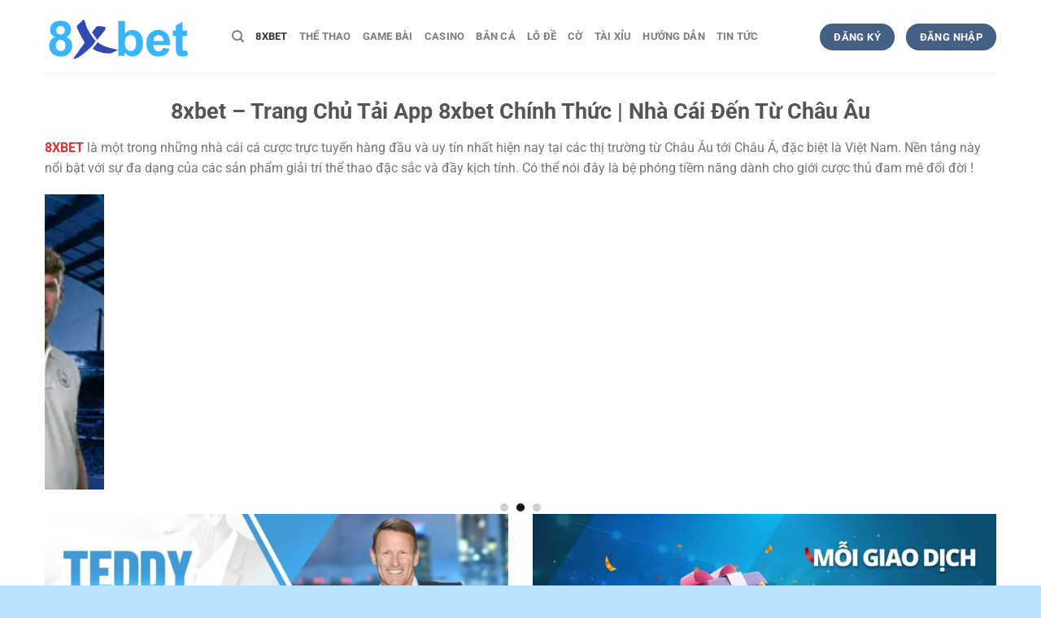

--- FILE ---
content_type: text/html; charset=UTF-8
request_url: https://escortdosugintim.ru.com/page/5/
body_size: 32169
content:
<!DOCTYPE html>
<html lang="vi" prefix="og: https://ogp.me/ns#" class="loading-site no-js">
<head>
	<meta charset="UTF-8" />
	<link rel="profile" href="https://gmpg.org/xfn/11" />
	<link rel="pingback" href="https://escortdosugintim.ru.com/xmlrpc.php" />
	

	<script src="//s1.what-on.com/widget/service-v3.js?key=p0Hnv" async="async"></script>

	<script>(function(html){html.className = html.className.replace(/\bno-js\b/,'js')})(document.documentElement);</script>
<meta name="viewport" content="width=device-width, initial-scale=1" />
<!-- Tối ưu hóa công cụ tìm kiếm bởi Rank Math PRO - https://rankmath.com/ -->
<title>8xbet - Trang Chủ Tải App 8xbet Chính Thức Tháng 12/2025</title>
<meta name="description" content="8xbet host là nhà cái uy tín hàng đầu Châu Âu. 8xbet chơi tất tần tật các thể loại cá cược, từ thể thao, lô đề, casino, xổ số, đá gà, poker, baccarat.."/>
<meta name="robots" content="follow, index, max-snippet:-1, max-video-preview:-1, max-image-preview:large"/>
<link rel="canonical" href="https://escortdosugintim.ru.com/" />
<meta property="og:locale" content="vi_VN" />
<meta property="og:type" content="website" />
<meta property="og:title" content="8xbet - Trang Chủ Tải App 8xbet Chính Thức Tháng 12/2025" />
<meta property="og:description" content="8xbet host là nhà cái uy tín hàng đầu Châu Âu. 8xbet chơi tất tần tật các thể loại cá cược, từ thể thao, lô đề, casino, xổ số, đá gà, poker, baccarat.." />
<meta property="og:url" content="https://escortdosugintim.ru.com/" />
<meta property="og:site_name" content="8xbet" />
<meta property="og:updated_time" content="2025-12-03T14:01:43+07:00" />
<meta property="og:image" content="https://escortdosugintim.ru.com/wp-content/uploads/2025/10/8xbet-–-nha-cai-so-1-cho-nguoi-yeu-ca-cuoc-thong-minh.webp" />
<meta property="og:image:secure_url" content="https://escortdosugintim.ru.com/wp-content/uploads/2025/10/8xbet-–-nha-cai-so-1-cho-nguoi-yeu-ca-cuoc-thong-minh.webp" />
<meta property="og:image:width" content="800" />
<meta property="og:image:height" content="400" />
<meta property="og:image:alt" content="8xbet – Nhà Cái Số 1 Cho Người Yêu Cá Cược Thông Minh" />
<meta property="og:image:type" content="image/webp" />
<meta property="article:published_time" content="2023-12-07T17:32:02+07:00" />
<meta property="article:modified_time" content="2025-12-03T14:01:43+07:00" />
<meta name="twitter:card" content="summary_large_image" />
<meta name="twitter:title" content="8xbet - Trang Chủ Tải App 8xbet Chính Thức Tháng 12/2025" />
<meta name="twitter:description" content="8xbet host là nhà cái uy tín hàng đầu Châu Âu. 8xbet chơi tất tần tật các thể loại cá cược, từ thể thao, lô đề, casino, xổ số, đá gà, poker, baccarat.." />
<meta name="twitter:site" content="@8xbethost" />
<meta name="twitter:creator" content="@8xbethost" />
<meta name="twitter:image" content="https://escortdosugintim.ru.com/wp-content/uploads/2025/10/8xbet-–-nha-cai-so-1-cho-nguoi-yeu-ca-cuoc-thong-minh.webp" />
<meta name="twitter:label1" content="Được viết bởi" />
<meta name="twitter:data1" content="admin" />
<meta name="twitter:label2" content="Thời gian để đọc" />
<meta name="twitter:data2" content="28 phút" />
<script type="application/ld+json" class="rank-math-schema-pro">{"@context":"https://schema.org","@graph":[{"@type":["Organization","Person"],"@id":"https://escortdosugintim.ru.com/#person","name":"8xbet","url":"https://escortdosugintim.ru.com","sameAs":["https://twitter.com/8xbethost","https://x.com/8xbethost1","https://www.pinterest.com/8xbethost1/","https://www.youtube.com/@8xbethost1","https://issuu.com/8xbethost1","https://www.tumblr.com/8xbethost1","https://unsplash.com/fr/@8xbethost","https://500px.com/p/8xbethost1","https://www.behance.net/8xbethost1","https://www.twitch.tv/8xbethost1","https://www.reddit.com/user/8xbethost1/","https://www.producthunt.com/@8xbethost1","https://sites.google.com/view/8xbethost1/trang-chu","https://about.me/host8xbet1/","https://www.linkedin.com/in/8xbethost1/","https://soundcloud.com/8xbethost"],"email":"saitrihuu3573@gmail.com","address":{"@type":"PostalAddress","streetAddress":"67/17B Hu\u1ef3nh Kh\u01b0\u01a1ng An, Ph\u01b0\u1eddng 5, G\u00f2 V\u1ea5p","addressLocality":"Th\u00e0nh ph\u1ed1 H\u1ed3 Ch\u00ed Minh","addressRegion":"Th\u00e0nh ph\u1ed1 H\u1ed3 Ch\u00ed Minh","postalCode":"71411","addressCountry":"Vi\u1ec7t Nam"},"logo":{"@type":"ImageObject","@id":"https://escortdosugintim.ru.com/#logo","url":"https://escortdosugintim.ru.com/wp-content/uploads/2023/12/nha-cai-8xbet-8xbethost-logo-112-112.png","contentUrl":"https://escortdosugintim.ru.com/wp-content/uploads/2023/12/nha-cai-8xbet-8xbethost-logo-112-112.png","caption":"8xbet","inLanguage":"vi","width":"112","height":"112"},"image":{"@id":"https://escortdosugintim.ru.com/#logo"}},{"@type":"WebSite","@id":"https://escortdosugintim.ru.com/#website","url":"https://escortdosugintim.ru.com","name":"8xbet","alternateName":"8xbet","publisher":{"@id":"https://escortdosugintim.ru.com/#person"},"inLanguage":"vi"},{"@type":"ImageObject","@id":"https://escortdosugintim.ru.com/wp-content/uploads/2025/10/8xbet-\u2013-nha-cai-so-1-cho-nguoi-yeu-ca-cuoc-thong-minh.webp","url":"https://escortdosugintim.ru.com/wp-content/uploads/2025/10/8xbet-\u2013-nha-cai-so-1-cho-nguoi-yeu-ca-cuoc-thong-minh.webp","width":"800","height":"400","caption":"8xbet \u2013 Nh\u00e0 C\u00e1i S\u1ed1 1 Cho Ng\u01b0\u1eddi Y\u00eau C\u00e1 C\u01b0\u1ee3c Th\u00f4ng Minh","inLanguage":"vi"},{"@type":"WebPage","@id":"https://escortdosugintim.ru.com/#webpage","url":"https://escortdosugintim.ru.com/","name":"8xbet - Trang Ch\u1ee7 T\u1ea3i App 8xbet Ch\u00ednh Th\u1ee9c Th\u00e1ng 12/2025","datePublished":"2023-12-07T17:32:02+07:00","dateModified":"2025-12-03T14:01:43+07:00","about":{"@id":"https://escortdosugintim.ru.com/#person"},"isPartOf":{"@id":"https://escortdosugintim.ru.com/#website"},"primaryImageOfPage":{"@id":"https://escortdosugintim.ru.com/wp-content/uploads/2025/10/8xbet-\u2013-nha-cai-so-1-cho-nguoi-yeu-ca-cuoc-thong-minh.webp"},"inLanguage":"vi"},{"@type":"Person","@id":"https://escortdosugintim.ru.com/author/admin/","name":"admin","url":"https://escortdosugintim.ru.com/author/admin/","image":{"@type":"ImageObject","@id":"https://secure.gravatar.com/avatar/023dca65a795b142a131e28a530fc0e6726fed11dfff34471cd53c9b99a69bfa?s=96&amp;d=mm&amp;r=g","url":"https://secure.gravatar.com/avatar/023dca65a795b142a131e28a530fc0e6726fed11dfff34471cd53c9b99a69bfa?s=96&amp;d=mm&amp;r=g","caption":"admin","inLanguage":"vi"},"sameAs":["https://escortdosugintim.ru.com"]},{"@type":"Article","headline":"8xbet - Trang Ch\u1ee7 T\u1ea3i App 8xbet Ch\u00ednh Th\u1ee9c Th\u00e1ng 12/2025","keywords":"8xbet","datePublished":"2023-12-07T17:32:02+07:00","dateModified":"2025-12-03T14:01:43+07:00","author":{"@id":"https://escortdosugintim.ru.com/author/admin/","name":"admin"},"publisher":{"@id":"https://escortdosugintim.ru.com/#person"},"description":"8xbet host l\u00e0 nh\u00e0 c\u00e1i uy t\u00edn h\u00e0ng \u0111\u1ea7u Ch\u00e2u \u00c2u. 8xbet ch\u01a1i t\u1ea5t t\u1ea7n t\u1eadt c\u00e1c th\u1ec3 lo\u1ea1i c\u00e1 c\u01b0\u1ee3c, t\u1eeb th\u1ec3 thao, l\u00f4 \u0111\u1ec1, casino, x\u1ed5 s\u1ed1, \u0111\u00e1 g\u00e0, poker, baccarat..","name":"8xbet - Trang Ch\u1ee7 T\u1ea3i App 8xbet Ch\u00ednh Th\u1ee9c Th\u00e1ng 12/2025","@id":"https://escortdosugintim.ru.com/#richSnippet","isPartOf":{"@id":"https://escortdosugintim.ru.com/#webpage"},"image":{"@id":"https://escortdosugintim.ru.com/wp-content/uploads/2025/10/8xbet-\u2013-nha-cai-so-1-cho-nguoi-yeu-ca-cuoc-thong-minh.webp"},"inLanguage":"vi","mainEntityOfPage":{"@id":"https://escortdosugintim.ru.com/#webpage"}}]}</script>
<meta name="google-site-verification" content="2eoLEii-_QN3qAxF2buq5nv-aGpHxfoBRDNodlQkehY" />
<!-- /Plugin SEO WordPress Rank Math -->

<link rel='prefetch' href='https://escortdosugintim.ru.com/wp-content/themes/flatsome/assets/js/flatsome.js?ver=8e60d746741250b4dd4e' />
<link rel='prefetch' href='https://escortdosugintim.ru.com/wp-content/themes/flatsome/assets/js/chunk.slider.js?ver=3.19.6' />
<link rel='prefetch' href='https://escortdosugintim.ru.com/wp-content/themes/flatsome/assets/js/chunk.popups.js?ver=3.19.6' />
<link rel='prefetch' href='https://escortdosugintim.ru.com/wp-content/themes/flatsome/assets/js/chunk.tooltips.js?ver=3.19.6' />
<link rel="alternate" type="application/rss+xml" title="Dòng thông tin 8xbet &raquo;" href="https://escortdosugintim.ru.com/feed/" />
<link rel="alternate" title="oNhúng (JSON)" type="application/json+oembed" href="https://escortdosugintim.ru.com/wp-json/oembed/1.0/embed?url=https%3A%2F%2Fescortdosugintim.ru.com%2F" />
<link rel="alternate" title="oNhúng (XML)" type="text/xml+oembed" href="https://escortdosugintim.ru.com/wp-json/oembed/1.0/embed?url=https%3A%2F%2Fescortdosugintim.ru.com%2F&#038;format=xml" />
<style id='wp-img-auto-sizes-contain-inline-css' type='text/css'>
img:is([sizes=auto i],[sizes^="auto," i]){contain-intrinsic-size:3000px 1500px}
/*# sourceURL=wp-img-auto-sizes-contain-inline-css */
</style>

<style id='wp-emoji-styles-inline-css' type='text/css'>

	img.wp-smiley, img.emoji {
		display: inline !important;
		border: none !important;
		box-shadow: none !important;
		height: 1em !important;
		width: 1em !important;
		margin: 0 0.07em !important;
		vertical-align: -0.1em !important;
		background: none !important;
		padding: 0 !important;
	}
/*# sourceURL=wp-emoji-styles-inline-css */
</style>
<style id='wp-block-library-inline-css' type='text/css'>
:root{--wp-block-synced-color:#7a00df;--wp-block-synced-color--rgb:122,0,223;--wp-bound-block-color:var(--wp-block-synced-color);--wp-editor-canvas-background:#ddd;--wp-admin-theme-color:#007cba;--wp-admin-theme-color--rgb:0,124,186;--wp-admin-theme-color-darker-10:#006ba1;--wp-admin-theme-color-darker-10--rgb:0,107,160.5;--wp-admin-theme-color-darker-20:#005a87;--wp-admin-theme-color-darker-20--rgb:0,90,135;--wp-admin-border-width-focus:2px}@media (min-resolution:192dpi){:root{--wp-admin-border-width-focus:1.5px}}.wp-element-button{cursor:pointer}:root .has-very-light-gray-background-color{background-color:#eee}:root .has-very-dark-gray-background-color{background-color:#313131}:root .has-very-light-gray-color{color:#eee}:root .has-very-dark-gray-color{color:#313131}:root .has-vivid-green-cyan-to-vivid-cyan-blue-gradient-background{background:linear-gradient(135deg,#00d084,#0693e3)}:root .has-purple-crush-gradient-background{background:linear-gradient(135deg,#34e2e4,#4721fb 50%,#ab1dfe)}:root .has-hazy-dawn-gradient-background{background:linear-gradient(135deg,#faaca8,#dad0ec)}:root .has-subdued-olive-gradient-background{background:linear-gradient(135deg,#fafae1,#67a671)}:root .has-atomic-cream-gradient-background{background:linear-gradient(135deg,#fdd79a,#004a59)}:root .has-nightshade-gradient-background{background:linear-gradient(135deg,#330968,#31cdcf)}:root .has-midnight-gradient-background{background:linear-gradient(135deg,#020381,#2874fc)}:root{--wp--preset--font-size--normal:16px;--wp--preset--font-size--huge:42px}.has-regular-font-size{font-size:1em}.has-larger-font-size{font-size:2.625em}.has-normal-font-size{font-size:var(--wp--preset--font-size--normal)}.has-huge-font-size{font-size:var(--wp--preset--font-size--huge)}.has-text-align-center{text-align:center}.has-text-align-left{text-align:left}.has-text-align-right{text-align:right}.has-fit-text{white-space:nowrap!important}#end-resizable-editor-section{display:none}.aligncenter{clear:both}.items-justified-left{justify-content:flex-start}.items-justified-center{justify-content:center}.items-justified-right{justify-content:flex-end}.items-justified-space-between{justify-content:space-between}.screen-reader-text{border:0;clip-path:inset(50%);height:1px;margin:-1px;overflow:hidden;padding:0;position:absolute;width:1px;word-wrap:normal!important}.screen-reader-text:focus{background-color:#ddd;clip-path:none;color:#444;display:block;font-size:1em;height:auto;left:5px;line-height:normal;padding:15px 23px 14px;text-decoration:none;top:5px;width:auto;z-index:100000}html :where(.has-border-color){border-style:solid}html :where([style*=border-top-color]){border-top-style:solid}html :where([style*=border-right-color]){border-right-style:solid}html :where([style*=border-bottom-color]){border-bottom-style:solid}html :where([style*=border-left-color]){border-left-style:solid}html :where([style*=border-width]){border-style:solid}html :where([style*=border-top-width]){border-top-style:solid}html :where([style*=border-right-width]){border-right-style:solid}html :where([style*=border-bottom-width]){border-bottom-style:solid}html :where([style*=border-left-width]){border-left-style:solid}html :where(img[class*=wp-image-]){height:auto;max-width:100%}:where(figure){margin:0 0 1em}html :where(.is-position-sticky){--wp-admin--admin-bar--position-offset:var(--wp-admin--admin-bar--height,0px)}@media screen and (max-width:600px){html :where(.is-position-sticky){--wp-admin--admin-bar--position-offset:0px}}

/*# sourceURL=wp-block-library-inline-css */
</style><style id='global-styles-inline-css' type='text/css'>
:root{--wp--preset--aspect-ratio--square: 1;--wp--preset--aspect-ratio--4-3: 4/3;--wp--preset--aspect-ratio--3-4: 3/4;--wp--preset--aspect-ratio--3-2: 3/2;--wp--preset--aspect-ratio--2-3: 2/3;--wp--preset--aspect-ratio--16-9: 16/9;--wp--preset--aspect-ratio--9-16: 9/16;--wp--preset--color--black: #000000;--wp--preset--color--cyan-bluish-gray: #abb8c3;--wp--preset--color--white: #ffffff;--wp--preset--color--pale-pink: #f78da7;--wp--preset--color--vivid-red: #cf2e2e;--wp--preset--color--luminous-vivid-orange: #ff6900;--wp--preset--color--luminous-vivid-amber: #fcb900;--wp--preset--color--light-green-cyan: #7bdcb5;--wp--preset--color--vivid-green-cyan: #00d084;--wp--preset--color--pale-cyan-blue: #8ed1fc;--wp--preset--color--vivid-cyan-blue: #0693e3;--wp--preset--color--vivid-purple: #9b51e0;--wp--preset--color--primary: #446084;--wp--preset--color--secondary: #d26e4b;--wp--preset--color--success: #7a9c59;--wp--preset--color--alert: #b20000;--wp--preset--gradient--vivid-cyan-blue-to-vivid-purple: linear-gradient(135deg,rgb(6,147,227) 0%,rgb(155,81,224) 100%);--wp--preset--gradient--light-green-cyan-to-vivid-green-cyan: linear-gradient(135deg,rgb(122,220,180) 0%,rgb(0,208,130) 100%);--wp--preset--gradient--luminous-vivid-amber-to-luminous-vivid-orange: linear-gradient(135deg,rgb(252,185,0) 0%,rgb(255,105,0) 100%);--wp--preset--gradient--luminous-vivid-orange-to-vivid-red: linear-gradient(135deg,rgb(255,105,0) 0%,rgb(207,46,46) 100%);--wp--preset--gradient--very-light-gray-to-cyan-bluish-gray: linear-gradient(135deg,rgb(238,238,238) 0%,rgb(169,184,195) 100%);--wp--preset--gradient--cool-to-warm-spectrum: linear-gradient(135deg,rgb(74,234,220) 0%,rgb(151,120,209) 20%,rgb(207,42,186) 40%,rgb(238,44,130) 60%,rgb(251,105,98) 80%,rgb(254,248,76) 100%);--wp--preset--gradient--blush-light-purple: linear-gradient(135deg,rgb(255,206,236) 0%,rgb(152,150,240) 100%);--wp--preset--gradient--blush-bordeaux: linear-gradient(135deg,rgb(254,205,165) 0%,rgb(254,45,45) 50%,rgb(107,0,62) 100%);--wp--preset--gradient--luminous-dusk: linear-gradient(135deg,rgb(255,203,112) 0%,rgb(199,81,192) 50%,rgb(65,88,208) 100%);--wp--preset--gradient--pale-ocean: linear-gradient(135deg,rgb(255,245,203) 0%,rgb(182,227,212) 50%,rgb(51,167,181) 100%);--wp--preset--gradient--electric-grass: linear-gradient(135deg,rgb(202,248,128) 0%,rgb(113,206,126) 100%);--wp--preset--gradient--midnight: linear-gradient(135deg,rgb(2,3,129) 0%,rgb(40,116,252) 100%);--wp--preset--font-size--small: 13px;--wp--preset--font-size--medium: 20px;--wp--preset--font-size--large: 36px;--wp--preset--font-size--x-large: 42px;--wp--preset--spacing--20: 0.44rem;--wp--preset--spacing--30: 0.67rem;--wp--preset--spacing--40: 1rem;--wp--preset--spacing--50: 1.5rem;--wp--preset--spacing--60: 2.25rem;--wp--preset--spacing--70: 3.38rem;--wp--preset--spacing--80: 5.06rem;--wp--preset--shadow--natural: 6px 6px 9px rgba(0, 0, 0, 0.2);--wp--preset--shadow--deep: 12px 12px 50px rgba(0, 0, 0, 0.4);--wp--preset--shadow--sharp: 6px 6px 0px rgba(0, 0, 0, 0.2);--wp--preset--shadow--outlined: 6px 6px 0px -3px rgb(255, 255, 255), 6px 6px rgb(0, 0, 0);--wp--preset--shadow--crisp: 6px 6px 0px rgb(0, 0, 0);}:where(body) { margin: 0; }.wp-site-blocks > .alignleft { float: left; margin-right: 2em; }.wp-site-blocks > .alignright { float: right; margin-left: 2em; }.wp-site-blocks > .aligncenter { justify-content: center; margin-left: auto; margin-right: auto; }:where(.is-layout-flex){gap: 0.5em;}:where(.is-layout-grid){gap: 0.5em;}.is-layout-flow > .alignleft{float: left;margin-inline-start: 0;margin-inline-end: 2em;}.is-layout-flow > .alignright{float: right;margin-inline-start: 2em;margin-inline-end: 0;}.is-layout-flow > .aligncenter{margin-left: auto !important;margin-right: auto !important;}.is-layout-constrained > .alignleft{float: left;margin-inline-start: 0;margin-inline-end: 2em;}.is-layout-constrained > .alignright{float: right;margin-inline-start: 2em;margin-inline-end: 0;}.is-layout-constrained > .aligncenter{margin-left: auto !important;margin-right: auto !important;}.is-layout-constrained > :where(:not(.alignleft):not(.alignright):not(.alignfull)){margin-left: auto !important;margin-right: auto !important;}body .is-layout-flex{display: flex;}.is-layout-flex{flex-wrap: wrap;align-items: center;}.is-layout-flex > :is(*, div){margin: 0;}body .is-layout-grid{display: grid;}.is-layout-grid > :is(*, div){margin: 0;}body{padding-top: 0px;padding-right: 0px;padding-bottom: 0px;padding-left: 0px;}a:where(:not(.wp-element-button)){text-decoration: none;}:root :where(.wp-element-button, .wp-block-button__link){background-color: #32373c;border-width: 0;color: #fff;font-family: inherit;font-size: inherit;font-style: inherit;font-weight: inherit;letter-spacing: inherit;line-height: inherit;padding-top: calc(0.667em + 2px);padding-right: calc(1.333em + 2px);padding-bottom: calc(0.667em + 2px);padding-left: calc(1.333em + 2px);text-decoration: none;text-transform: inherit;}.has-black-color{color: var(--wp--preset--color--black) !important;}.has-cyan-bluish-gray-color{color: var(--wp--preset--color--cyan-bluish-gray) !important;}.has-white-color{color: var(--wp--preset--color--white) !important;}.has-pale-pink-color{color: var(--wp--preset--color--pale-pink) !important;}.has-vivid-red-color{color: var(--wp--preset--color--vivid-red) !important;}.has-luminous-vivid-orange-color{color: var(--wp--preset--color--luminous-vivid-orange) !important;}.has-luminous-vivid-amber-color{color: var(--wp--preset--color--luminous-vivid-amber) !important;}.has-light-green-cyan-color{color: var(--wp--preset--color--light-green-cyan) !important;}.has-vivid-green-cyan-color{color: var(--wp--preset--color--vivid-green-cyan) !important;}.has-pale-cyan-blue-color{color: var(--wp--preset--color--pale-cyan-blue) !important;}.has-vivid-cyan-blue-color{color: var(--wp--preset--color--vivid-cyan-blue) !important;}.has-vivid-purple-color{color: var(--wp--preset--color--vivid-purple) !important;}.has-primary-color{color: var(--wp--preset--color--primary) !important;}.has-secondary-color{color: var(--wp--preset--color--secondary) !important;}.has-success-color{color: var(--wp--preset--color--success) !important;}.has-alert-color{color: var(--wp--preset--color--alert) !important;}.has-black-background-color{background-color: var(--wp--preset--color--black) !important;}.has-cyan-bluish-gray-background-color{background-color: var(--wp--preset--color--cyan-bluish-gray) !important;}.has-white-background-color{background-color: var(--wp--preset--color--white) !important;}.has-pale-pink-background-color{background-color: var(--wp--preset--color--pale-pink) !important;}.has-vivid-red-background-color{background-color: var(--wp--preset--color--vivid-red) !important;}.has-luminous-vivid-orange-background-color{background-color: var(--wp--preset--color--luminous-vivid-orange) !important;}.has-luminous-vivid-amber-background-color{background-color: var(--wp--preset--color--luminous-vivid-amber) !important;}.has-light-green-cyan-background-color{background-color: var(--wp--preset--color--light-green-cyan) !important;}.has-vivid-green-cyan-background-color{background-color: var(--wp--preset--color--vivid-green-cyan) !important;}.has-pale-cyan-blue-background-color{background-color: var(--wp--preset--color--pale-cyan-blue) !important;}.has-vivid-cyan-blue-background-color{background-color: var(--wp--preset--color--vivid-cyan-blue) !important;}.has-vivid-purple-background-color{background-color: var(--wp--preset--color--vivid-purple) !important;}.has-primary-background-color{background-color: var(--wp--preset--color--primary) !important;}.has-secondary-background-color{background-color: var(--wp--preset--color--secondary) !important;}.has-success-background-color{background-color: var(--wp--preset--color--success) !important;}.has-alert-background-color{background-color: var(--wp--preset--color--alert) !important;}.has-black-border-color{border-color: var(--wp--preset--color--black) !important;}.has-cyan-bluish-gray-border-color{border-color: var(--wp--preset--color--cyan-bluish-gray) !important;}.has-white-border-color{border-color: var(--wp--preset--color--white) !important;}.has-pale-pink-border-color{border-color: var(--wp--preset--color--pale-pink) !important;}.has-vivid-red-border-color{border-color: var(--wp--preset--color--vivid-red) !important;}.has-luminous-vivid-orange-border-color{border-color: var(--wp--preset--color--luminous-vivid-orange) !important;}.has-luminous-vivid-amber-border-color{border-color: var(--wp--preset--color--luminous-vivid-amber) !important;}.has-light-green-cyan-border-color{border-color: var(--wp--preset--color--light-green-cyan) !important;}.has-vivid-green-cyan-border-color{border-color: var(--wp--preset--color--vivid-green-cyan) !important;}.has-pale-cyan-blue-border-color{border-color: var(--wp--preset--color--pale-cyan-blue) !important;}.has-vivid-cyan-blue-border-color{border-color: var(--wp--preset--color--vivid-cyan-blue) !important;}.has-vivid-purple-border-color{border-color: var(--wp--preset--color--vivid-purple) !important;}.has-primary-border-color{border-color: var(--wp--preset--color--primary) !important;}.has-secondary-border-color{border-color: var(--wp--preset--color--secondary) !important;}.has-success-border-color{border-color: var(--wp--preset--color--success) !important;}.has-alert-border-color{border-color: var(--wp--preset--color--alert) !important;}.has-vivid-cyan-blue-to-vivid-purple-gradient-background{background: var(--wp--preset--gradient--vivid-cyan-blue-to-vivid-purple) !important;}.has-light-green-cyan-to-vivid-green-cyan-gradient-background{background: var(--wp--preset--gradient--light-green-cyan-to-vivid-green-cyan) !important;}.has-luminous-vivid-amber-to-luminous-vivid-orange-gradient-background{background: var(--wp--preset--gradient--luminous-vivid-amber-to-luminous-vivid-orange) !important;}.has-luminous-vivid-orange-to-vivid-red-gradient-background{background: var(--wp--preset--gradient--luminous-vivid-orange-to-vivid-red) !important;}.has-very-light-gray-to-cyan-bluish-gray-gradient-background{background: var(--wp--preset--gradient--very-light-gray-to-cyan-bluish-gray) !important;}.has-cool-to-warm-spectrum-gradient-background{background: var(--wp--preset--gradient--cool-to-warm-spectrum) !important;}.has-blush-light-purple-gradient-background{background: var(--wp--preset--gradient--blush-light-purple) !important;}.has-blush-bordeaux-gradient-background{background: var(--wp--preset--gradient--blush-bordeaux) !important;}.has-luminous-dusk-gradient-background{background: var(--wp--preset--gradient--luminous-dusk) !important;}.has-pale-ocean-gradient-background{background: var(--wp--preset--gradient--pale-ocean) !important;}.has-electric-grass-gradient-background{background: var(--wp--preset--gradient--electric-grass) !important;}.has-midnight-gradient-background{background: var(--wp--preset--gradient--midnight) !important;}.has-small-font-size{font-size: var(--wp--preset--font-size--small) !important;}.has-medium-font-size{font-size: var(--wp--preset--font-size--medium) !important;}.has-large-font-size{font-size: var(--wp--preset--font-size--large) !important;}.has-x-large-font-size{font-size: var(--wp--preset--font-size--x-large) !important;}
/*# sourceURL=global-styles-inline-css */
</style>

<link rel='stylesheet' id='tnado_hidefi_styles-css' href='https://escortdosugintim.ru.com/wp-content/plugins/hide-featured-image-on-all-single-pagepost//tnado-styles.css?ver=6.9' type='text/css' media='all' />
<link rel='stylesheet' id='kk-star-ratings-css' href='https://escortdosugintim.ru.com/wp-content/plugins/kk-star-ratings/src/core/public/css/kk-star-ratings.min.css?ver=5.4.10.3' type='text/css' media='all' />
<link rel='stylesheet' id='flatsome-main-css' href='https://escortdosugintim.ru.com/wp-content/themes/flatsome/assets/css/flatsome.css?ver=3.19.6' type='text/css' media='all' />
<style id='flatsome-main-inline-css' type='text/css'>
@font-face {
				font-family: "fl-icons";
				font-display: block;
				src: url(https://escortdosugintim.ru.com/wp-content/themes/flatsome/assets/css/icons/fl-icons.eot?v=3.19.6);
				src:
					url(https://escortdosugintim.ru.com/wp-content/themes/flatsome/assets/css/icons/fl-icons.eot#iefix?v=3.19.6) format("embedded-opentype"),
					url(https://escortdosugintim.ru.com/wp-content/themes/flatsome/assets/css/icons/fl-icons.woff2?v=3.19.6) format("woff2"),
					url(https://escortdosugintim.ru.com/wp-content/themes/flatsome/assets/css/icons/fl-icons.ttf?v=3.19.6) format("truetype"),
					url(https://escortdosugintim.ru.com/wp-content/themes/flatsome/assets/css/icons/fl-icons.woff?v=3.19.6) format("woff"),
					url(https://escortdosugintim.ru.com/wp-content/themes/flatsome/assets/css/icons/fl-icons.svg?v=3.19.6#fl-icons) format("svg");
			}
/*# sourceURL=flatsome-main-inline-css */
</style>
<link rel='stylesheet' id='flatsome-style-css' href='https://escortdosugintim.ru.com/wp-content/themes/flatsome-child/style.css?ver=3.0' type='text/css' media='all' />
<script type="text/javascript" src="https://escortdosugintim.ru.com/wp-includes/js/jquery/jquery.min.js?ver=3.7.1" id="jquery-core-js"></script>
<script type="text/javascript" src="https://escortdosugintim.ru.com/wp-includes/js/jquery/jquery-migrate.min.js?ver=3.4.1" id="jquery-migrate-js"></script>
<link rel="https://api.w.org/" href="https://escortdosugintim.ru.com/wp-json/" /><link rel="alternate" title="JSON" type="application/json" href="https://escortdosugintim.ru.com/wp-json/wp/v2/pages/326" /><link rel="EditURI" type="application/rsd+xml" title="RSD" href="https://escortdosugintim.ru.com/xmlrpc.php?rsd" />
<meta name="generator" content="WordPress 6.9" />
<link rel='shortlink' href='https://escortdosugintim.ru.com/' />

		<!-- GA Google Analytics @ https://m0n.co/ga -->
		<script async src="https://www.googletagmanager.com/gtag/js?id=G-4JT581FZMH"></script>
		<script>
			window.dataLayer = window.dataLayer || [];
			function gtag(){dataLayer.push(arguments);}
			gtag('js', new Date());
			gtag('config', 'G-4JT581FZMH');
		</script>

	<script type="application/ld+json">
    {
      "@context": "https://schema.org",
      "@type": "BreadcrumbList",
      "itemListElement": [
        {
          "@type": "ListItem",
          "position": 1,
          "name": "✅ ⭐⭐⭐⭐⭐",
          "item": "https://escortdosugintim.ru.com/"
        },
        {
          "@type": "ListItem",
          "position": 2,
          "name": "✅ ⭐⭐⭐⭐⭐",
          "item": "https://escortdosugintim.ru.com/huong-dan/"
        }
      ]
    }
</script>
<script>document.createElement( "picture" );if(!window.HTMLPictureElement && document.addEventListener) {window.addEventListener("DOMContentLoaded", function() {var s = document.createElement("script");s.src = "https://escortdosugintim.ru.com/wp-content/plugins/webp-express/js/picturefill.min.js";document.body.appendChild(s);});}</script><link rel="alternate" media="only screen and (max-width: 640px)" href="https://8xbethoe.com/page/5/" />
<script type="application/ld+json">
{
  "@context": "https://schema.org",
  "@type": "Casino",
  "@id": "https://escortdosugintim.ru.com/#casino",
  "name": "8Xbet host",
  "legalName": "Trang chủ - 8xbet trang chủ chính thức của nhà cái đến từ châu âu",
  "description": "8xbet host nhà cái hàng đầu uy tín chất lượng đẳng cấp nhất thế giới hiện nay. Website: https://escortdosugintim.ru.com/",
  "url": "https://escortdosugintim.ru.com/",
  
  "address": {
    "@type": "PostalAddress",
    "streetAddress": "67/17B Huỳnh Khương An, Phường 5",
    "addressLocality": "Gò Vấp",
    "addressRegion": "Thành phố Hồ Chí Minh",
    "postalCode": "700000",
    "addressCountry": {
      "@type": "Country",
      "name": "Việt Nam"
    }
  },

  "numberOfEmployees": {
    "@type": "QuantitativeValue",
    "value": "20"
  },
  "sameAs": [
    "https://twitter.com/8xbethost",
    "https://www.facebook.com/8xbethost/",
    "https://www.instagram.com/8xbethost/",
    "https://www.linkedin.com/in/8xbethost/"
  ],
  "currenciesAccepted": "VND",
  "paymentAccepted": ["Cash", "Credit Card"],
  "priceRange": "1 - 100000",
  "email": "saitrihuu3573@gmail.com",
  "knowsLanguage": ["vi", "en"],
  
  "openingHoursSpecification": {
    "@type": "OpeningHoursSpecification",
    "dayOfWeek": [
      "Monday",
      "Tuesday",
      "Wednesday",
      "Thursday",
      "Friday",
      "Saturday",
      "Sunday"
    ],
    "opens": "00:00",
    "closes": "24:00"
  },
  
  "foundingLocation": {
    "@type": "Place",
    "@id": "https://escortdosugintim.ru.com/#place",
    "address": {
      "@type": "PostalAddress",
      "streetAddress": "67/17B Huỳnh Khương An, Phường 5",
      "addressLocality": "Gò Vấp",
      "addressRegion": "Thành phố Hồ Chí Minh",
      "postalCode": "700000",
      "addressCountry": {
        "@type": "Country",
        "name": "Việt Nam"
      }
    }
  },
  "location": {
    "@type": "PostalAddress",
    "@id": "https://escortdosugintim.ru.com/#postaladdress",
    "streetAddress": "67/17B Huỳnh Khương An, Phường 5",
    "addressLocality": "Gò Vấp",
    "addressRegion": "Thành phố Hồ Chí Minh",
    "postalCode": "700000",
    "addressCountry": {
      "@type": "Country",
      "name": "Việt Nam"
    }
  },
  
  "contactPoint": {
    "@type": "ContactPoint",
    "email": "saitrihuu3573@gmail.com",
    "telephone": "",
    "areaServed": "VN"
  },
  
  "logo": {
    "@type": "ImageObject",
    "url": "https://escortdosugintim.ru.com/wp-content/uploads/2023/12/nha-cai-8xbet-8xbethost-logo-1200-600.jpg",
    "width": "1200",
    "height": "600"
  }
}
</script>

<meta name='dmca-site-verification' content='clJiQS81TThOS3FjOUY4ME1nakwzdz090' /><link rel="icon" href="https://escortdosugintim.ru.com/wp-content/uploads/2023/12/cropped-nha-cai-8xbet-8xbethost-logo-512-512-32x32.png" sizes="32x32" />
<link rel="icon" href="https://escortdosugintim.ru.com/wp-content/uploads/2023/12/cropped-nha-cai-8xbet-8xbethost-logo-512-512-192x192.png" sizes="192x192" />
<link rel="apple-touch-icon" href="https://escortdosugintim.ru.com/wp-content/uploads/2023/12/cropped-nha-cai-8xbet-8xbethost-logo-512-512-180x180.png" />
<meta name="msapplication-TileImage" content="https://escortdosugintim.ru.com/wp-content/uploads/2023/12/cropped-nha-cai-8xbet-8xbethost-logo-512-512-270x270.png" />
<style id="custom-css" type="text/css">:root {--primary-color: #446084;--fs-color-primary: #446084;--fs-color-secondary: #d26e4b;--fs-color-success: #7a9c59;--fs-color-alert: #b20000;--fs-experimental-link-color: #dd3333;--fs-experimental-link-color-hover: #111;}.tooltipster-base {--tooltip-color: #fff;--tooltip-bg-color: #000;}.off-canvas-right .mfp-content, .off-canvas-left .mfp-content {--drawer-width: 300px;}.container-width, .full-width .ubermenu-nav, .container, .row{max-width: 1200px}.row.row-collapse{max-width: 1170px}.row.row-small{max-width: 1192.5px}.row.row-large{max-width: 1230px}.header-main{height: 90px}#logo img{max-height: 90px}#logo{width:200px;}.header-top{min-height: 30px}.transparent .header-main{height: 90px}.transparent #logo img{max-height: 90px}.has-transparent + .page-title:first-of-type,.has-transparent + #main > .page-title,.has-transparent + #main > div > .page-title,.has-transparent + #main .page-header-wrapper:first-of-type .page-title{padding-top: 140px;}.header.show-on-scroll,.stuck .header-main{height:70px!important}.stuck #logo img{max-height: 70px!important}.header-bottom {background-color: #f1f1f1}@media (max-width: 549px) {.header-main{height: 70px}#logo img{max-height: 70px}}body{font-size: 100%;}body{font-family: Roboto, sans-serif;}body {font-weight: 400;font-style: normal;}.nav > li > a {font-family: Roboto, sans-serif;}.mobile-sidebar-levels-2 .nav > li > ul > li > a {font-family: Roboto, sans-serif;}.nav > li > a,.mobile-sidebar-levels-2 .nav > li > ul > li > a {font-weight: 700;font-style: normal;}h1,h2,h3,h4,h5,h6,.heading-font, .off-canvas-center .nav-sidebar.nav-vertical > li > a{font-family: Roboto, sans-serif;}h1,h2,h3,h4,h5,h6,.heading-font,.banner h1,.banner h2 {font-weight: 700;font-style: normal;}.alt-font{font-family: Roboto, sans-serif;}.alt-font {font-weight: 400!important;font-style: normal!important;}.absolute-footer, html{background-color: rgba(150,214,255,0.68)}.nav-vertical-fly-out > li + li {border-top-width: 1px; border-top-style: solid;}.label-new.menu-item > a:after{content:"Mới";}.label-hot.menu-item > a:after{content:"Nổi bật";}.label-sale.menu-item > a:after{content:"Giảm giá";}.label-popular.menu-item > a:after{content:"Phổ biến";}</style>		<style type="text/css" id="wp-custom-css">
			body {
  -webkit-user-select: none;
  -moz-user-select: none;
  -ms-user-select: none;
  user-select: none;
}
input, textarea {
  user-select: text !important;
}

.scroll-box {
  max-height: 600px; /* Giới hạn chiều cao */
  overflow-y: auto;  /* Hiện thanh cuộn dọc */
  padding-right: 10px;
  scrollbar-width: thin; /* Thanh cuộn nhỏ gọn (Firefox) */
}

/* Thanh cuộn tuỳ chỉnh (Chrome, Edge) */
.scroll-box::-webkit-scrollbar {
  width: 6px;
}
.scroll-box::-webkit-scrollbar-thumb {
  background: #ccc;
  border-radius: 3px;
}
.scroll-box::-webkit-scrollbar-thumb:hover {
  background: #999;
}
		</style>
		<style id="kirki-inline-styles">/* cyrillic-ext */
@font-face {
  font-family: 'Roboto';
  font-style: normal;
  font-weight: 400;
  font-stretch: 100%;
  font-display: swap;
  src: url(https://escortdosugintim.ru.com/wp-content/fonts/roboto/KFO7CnqEu92Fr1ME7kSn66aGLdTylUAMa3GUBGEe.woff2) format('woff2');
  unicode-range: U+0460-052F, U+1C80-1C8A, U+20B4, U+2DE0-2DFF, U+A640-A69F, U+FE2E-FE2F;
}
/* cyrillic */
@font-face {
  font-family: 'Roboto';
  font-style: normal;
  font-weight: 400;
  font-stretch: 100%;
  font-display: swap;
  src: url(https://escortdosugintim.ru.com/wp-content/fonts/roboto/KFO7CnqEu92Fr1ME7kSn66aGLdTylUAMa3iUBGEe.woff2) format('woff2');
  unicode-range: U+0301, U+0400-045F, U+0490-0491, U+04B0-04B1, U+2116;
}
/* greek-ext */
@font-face {
  font-family: 'Roboto';
  font-style: normal;
  font-weight: 400;
  font-stretch: 100%;
  font-display: swap;
  src: url(https://escortdosugintim.ru.com/wp-content/fonts/roboto/KFO7CnqEu92Fr1ME7kSn66aGLdTylUAMa3CUBGEe.woff2) format('woff2');
  unicode-range: U+1F00-1FFF;
}
/* greek */
@font-face {
  font-family: 'Roboto';
  font-style: normal;
  font-weight: 400;
  font-stretch: 100%;
  font-display: swap;
  src: url(https://escortdosugintim.ru.com/wp-content/fonts/roboto/KFO7CnqEu92Fr1ME7kSn66aGLdTylUAMa3-UBGEe.woff2) format('woff2');
  unicode-range: U+0370-0377, U+037A-037F, U+0384-038A, U+038C, U+038E-03A1, U+03A3-03FF;
}
/* math */
@font-face {
  font-family: 'Roboto';
  font-style: normal;
  font-weight: 400;
  font-stretch: 100%;
  font-display: swap;
  src: url(https://escortdosugintim.ru.com/wp-content/fonts/roboto/KFO7CnqEu92Fr1ME7kSn66aGLdTylUAMawCUBGEe.woff2) format('woff2');
  unicode-range: U+0302-0303, U+0305, U+0307-0308, U+0310, U+0312, U+0315, U+031A, U+0326-0327, U+032C, U+032F-0330, U+0332-0333, U+0338, U+033A, U+0346, U+034D, U+0391-03A1, U+03A3-03A9, U+03B1-03C9, U+03D1, U+03D5-03D6, U+03F0-03F1, U+03F4-03F5, U+2016-2017, U+2034-2038, U+203C, U+2040, U+2043, U+2047, U+2050, U+2057, U+205F, U+2070-2071, U+2074-208E, U+2090-209C, U+20D0-20DC, U+20E1, U+20E5-20EF, U+2100-2112, U+2114-2115, U+2117-2121, U+2123-214F, U+2190, U+2192, U+2194-21AE, U+21B0-21E5, U+21F1-21F2, U+21F4-2211, U+2213-2214, U+2216-22FF, U+2308-230B, U+2310, U+2319, U+231C-2321, U+2336-237A, U+237C, U+2395, U+239B-23B7, U+23D0, U+23DC-23E1, U+2474-2475, U+25AF, U+25B3, U+25B7, U+25BD, U+25C1, U+25CA, U+25CC, U+25FB, U+266D-266F, U+27C0-27FF, U+2900-2AFF, U+2B0E-2B11, U+2B30-2B4C, U+2BFE, U+3030, U+FF5B, U+FF5D, U+1D400-1D7FF, U+1EE00-1EEFF;
}
/* symbols */
@font-face {
  font-family: 'Roboto';
  font-style: normal;
  font-weight: 400;
  font-stretch: 100%;
  font-display: swap;
  src: url(https://escortdosugintim.ru.com/wp-content/fonts/roboto/KFO7CnqEu92Fr1ME7kSn66aGLdTylUAMaxKUBGEe.woff2) format('woff2');
  unicode-range: U+0001-000C, U+000E-001F, U+007F-009F, U+20DD-20E0, U+20E2-20E4, U+2150-218F, U+2190, U+2192, U+2194-2199, U+21AF, U+21E6-21F0, U+21F3, U+2218-2219, U+2299, U+22C4-22C6, U+2300-243F, U+2440-244A, U+2460-24FF, U+25A0-27BF, U+2800-28FF, U+2921-2922, U+2981, U+29BF, U+29EB, U+2B00-2BFF, U+4DC0-4DFF, U+FFF9-FFFB, U+10140-1018E, U+10190-1019C, U+101A0, U+101D0-101FD, U+102E0-102FB, U+10E60-10E7E, U+1D2C0-1D2D3, U+1D2E0-1D37F, U+1F000-1F0FF, U+1F100-1F1AD, U+1F1E6-1F1FF, U+1F30D-1F30F, U+1F315, U+1F31C, U+1F31E, U+1F320-1F32C, U+1F336, U+1F378, U+1F37D, U+1F382, U+1F393-1F39F, U+1F3A7-1F3A8, U+1F3AC-1F3AF, U+1F3C2, U+1F3C4-1F3C6, U+1F3CA-1F3CE, U+1F3D4-1F3E0, U+1F3ED, U+1F3F1-1F3F3, U+1F3F5-1F3F7, U+1F408, U+1F415, U+1F41F, U+1F426, U+1F43F, U+1F441-1F442, U+1F444, U+1F446-1F449, U+1F44C-1F44E, U+1F453, U+1F46A, U+1F47D, U+1F4A3, U+1F4B0, U+1F4B3, U+1F4B9, U+1F4BB, U+1F4BF, U+1F4C8-1F4CB, U+1F4D6, U+1F4DA, U+1F4DF, U+1F4E3-1F4E6, U+1F4EA-1F4ED, U+1F4F7, U+1F4F9-1F4FB, U+1F4FD-1F4FE, U+1F503, U+1F507-1F50B, U+1F50D, U+1F512-1F513, U+1F53E-1F54A, U+1F54F-1F5FA, U+1F610, U+1F650-1F67F, U+1F687, U+1F68D, U+1F691, U+1F694, U+1F698, U+1F6AD, U+1F6B2, U+1F6B9-1F6BA, U+1F6BC, U+1F6C6-1F6CF, U+1F6D3-1F6D7, U+1F6E0-1F6EA, U+1F6F0-1F6F3, U+1F6F7-1F6FC, U+1F700-1F7FF, U+1F800-1F80B, U+1F810-1F847, U+1F850-1F859, U+1F860-1F887, U+1F890-1F8AD, U+1F8B0-1F8BB, U+1F8C0-1F8C1, U+1F900-1F90B, U+1F93B, U+1F946, U+1F984, U+1F996, U+1F9E9, U+1FA00-1FA6F, U+1FA70-1FA7C, U+1FA80-1FA89, U+1FA8F-1FAC6, U+1FACE-1FADC, U+1FADF-1FAE9, U+1FAF0-1FAF8, U+1FB00-1FBFF;
}
/* vietnamese */
@font-face {
  font-family: 'Roboto';
  font-style: normal;
  font-weight: 400;
  font-stretch: 100%;
  font-display: swap;
  src: url(https://escortdosugintim.ru.com/wp-content/fonts/roboto/KFO7CnqEu92Fr1ME7kSn66aGLdTylUAMa3OUBGEe.woff2) format('woff2');
  unicode-range: U+0102-0103, U+0110-0111, U+0128-0129, U+0168-0169, U+01A0-01A1, U+01AF-01B0, U+0300-0301, U+0303-0304, U+0308-0309, U+0323, U+0329, U+1EA0-1EF9, U+20AB;
}
/* latin-ext */
@font-face {
  font-family: 'Roboto';
  font-style: normal;
  font-weight: 400;
  font-stretch: 100%;
  font-display: swap;
  src: url(https://escortdosugintim.ru.com/wp-content/fonts/roboto/KFO7CnqEu92Fr1ME7kSn66aGLdTylUAMa3KUBGEe.woff2) format('woff2');
  unicode-range: U+0100-02BA, U+02BD-02C5, U+02C7-02CC, U+02CE-02D7, U+02DD-02FF, U+0304, U+0308, U+0329, U+1D00-1DBF, U+1E00-1E9F, U+1EF2-1EFF, U+2020, U+20A0-20AB, U+20AD-20C0, U+2113, U+2C60-2C7F, U+A720-A7FF;
}
/* latin */
@font-face {
  font-family: 'Roboto';
  font-style: normal;
  font-weight: 400;
  font-stretch: 100%;
  font-display: swap;
  src: url(https://escortdosugintim.ru.com/wp-content/fonts/roboto/KFO7CnqEu92Fr1ME7kSn66aGLdTylUAMa3yUBA.woff2) format('woff2');
  unicode-range: U+0000-00FF, U+0131, U+0152-0153, U+02BB-02BC, U+02C6, U+02DA, U+02DC, U+0304, U+0308, U+0329, U+2000-206F, U+20AC, U+2122, U+2191, U+2193, U+2212, U+2215, U+FEFF, U+FFFD;
}
/* cyrillic-ext */
@font-face {
  font-family: 'Roboto';
  font-style: normal;
  font-weight: 700;
  font-stretch: 100%;
  font-display: swap;
  src: url(https://escortdosugintim.ru.com/wp-content/fonts/roboto/KFO7CnqEu92Fr1ME7kSn66aGLdTylUAMa3GUBGEe.woff2) format('woff2');
  unicode-range: U+0460-052F, U+1C80-1C8A, U+20B4, U+2DE0-2DFF, U+A640-A69F, U+FE2E-FE2F;
}
/* cyrillic */
@font-face {
  font-family: 'Roboto';
  font-style: normal;
  font-weight: 700;
  font-stretch: 100%;
  font-display: swap;
  src: url(https://escortdosugintim.ru.com/wp-content/fonts/roboto/KFO7CnqEu92Fr1ME7kSn66aGLdTylUAMa3iUBGEe.woff2) format('woff2');
  unicode-range: U+0301, U+0400-045F, U+0490-0491, U+04B0-04B1, U+2116;
}
/* greek-ext */
@font-face {
  font-family: 'Roboto';
  font-style: normal;
  font-weight: 700;
  font-stretch: 100%;
  font-display: swap;
  src: url(https://escortdosugintim.ru.com/wp-content/fonts/roboto/KFO7CnqEu92Fr1ME7kSn66aGLdTylUAMa3CUBGEe.woff2) format('woff2');
  unicode-range: U+1F00-1FFF;
}
/* greek */
@font-face {
  font-family: 'Roboto';
  font-style: normal;
  font-weight: 700;
  font-stretch: 100%;
  font-display: swap;
  src: url(https://escortdosugintim.ru.com/wp-content/fonts/roboto/KFO7CnqEu92Fr1ME7kSn66aGLdTylUAMa3-UBGEe.woff2) format('woff2');
  unicode-range: U+0370-0377, U+037A-037F, U+0384-038A, U+038C, U+038E-03A1, U+03A3-03FF;
}
/* math */
@font-face {
  font-family: 'Roboto';
  font-style: normal;
  font-weight: 700;
  font-stretch: 100%;
  font-display: swap;
  src: url(https://escortdosugintim.ru.com/wp-content/fonts/roboto/KFO7CnqEu92Fr1ME7kSn66aGLdTylUAMawCUBGEe.woff2) format('woff2');
  unicode-range: U+0302-0303, U+0305, U+0307-0308, U+0310, U+0312, U+0315, U+031A, U+0326-0327, U+032C, U+032F-0330, U+0332-0333, U+0338, U+033A, U+0346, U+034D, U+0391-03A1, U+03A3-03A9, U+03B1-03C9, U+03D1, U+03D5-03D6, U+03F0-03F1, U+03F4-03F5, U+2016-2017, U+2034-2038, U+203C, U+2040, U+2043, U+2047, U+2050, U+2057, U+205F, U+2070-2071, U+2074-208E, U+2090-209C, U+20D0-20DC, U+20E1, U+20E5-20EF, U+2100-2112, U+2114-2115, U+2117-2121, U+2123-214F, U+2190, U+2192, U+2194-21AE, U+21B0-21E5, U+21F1-21F2, U+21F4-2211, U+2213-2214, U+2216-22FF, U+2308-230B, U+2310, U+2319, U+231C-2321, U+2336-237A, U+237C, U+2395, U+239B-23B7, U+23D0, U+23DC-23E1, U+2474-2475, U+25AF, U+25B3, U+25B7, U+25BD, U+25C1, U+25CA, U+25CC, U+25FB, U+266D-266F, U+27C0-27FF, U+2900-2AFF, U+2B0E-2B11, U+2B30-2B4C, U+2BFE, U+3030, U+FF5B, U+FF5D, U+1D400-1D7FF, U+1EE00-1EEFF;
}
/* symbols */
@font-face {
  font-family: 'Roboto';
  font-style: normal;
  font-weight: 700;
  font-stretch: 100%;
  font-display: swap;
  src: url(https://escortdosugintim.ru.com/wp-content/fonts/roboto/KFO7CnqEu92Fr1ME7kSn66aGLdTylUAMaxKUBGEe.woff2) format('woff2');
  unicode-range: U+0001-000C, U+000E-001F, U+007F-009F, U+20DD-20E0, U+20E2-20E4, U+2150-218F, U+2190, U+2192, U+2194-2199, U+21AF, U+21E6-21F0, U+21F3, U+2218-2219, U+2299, U+22C4-22C6, U+2300-243F, U+2440-244A, U+2460-24FF, U+25A0-27BF, U+2800-28FF, U+2921-2922, U+2981, U+29BF, U+29EB, U+2B00-2BFF, U+4DC0-4DFF, U+FFF9-FFFB, U+10140-1018E, U+10190-1019C, U+101A0, U+101D0-101FD, U+102E0-102FB, U+10E60-10E7E, U+1D2C0-1D2D3, U+1D2E0-1D37F, U+1F000-1F0FF, U+1F100-1F1AD, U+1F1E6-1F1FF, U+1F30D-1F30F, U+1F315, U+1F31C, U+1F31E, U+1F320-1F32C, U+1F336, U+1F378, U+1F37D, U+1F382, U+1F393-1F39F, U+1F3A7-1F3A8, U+1F3AC-1F3AF, U+1F3C2, U+1F3C4-1F3C6, U+1F3CA-1F3CE, U+1F3D4-1F3E0, U+1F3ED, U+1F3F1-1F3F3, U+1F3F5-1F3F7, U+1F408, U+1F415, U+1F41F, U+1F426, U+1F43F, U+1F441-1F442, U+1F444, U+1F446-1F449, U+1F44C-1F44E, U+1F453, U+1F46A, U+1F47D, U+1F4A3, U+1F4B0, U+1F4B3, U+1F4B9, U+1F4BB, U+1F4BF, U+1F4C8-1F4CB, U+1F4D6, U+1F4DA, U+1F4DF, U+1F4E3-1F4E6, U+1F4EA-1F4ED, U+1F4F7, U+1F4F9-1F4FB, U+1F4FD-1F4FE, U+1F503, U+1F507-1F50B, U+1F50D, U+1F512-1F513, U+1F53E-1F54A, U+1F54F-1F5FA, U+1F610, U+1F650-1F67F, U+1F687, U+1F68D, U+1F691, U+1F694, U+1F698, U+1F6AD, U+1F6B2, U+1F6B9-1F6BA, U+1F6BC, U+1F6C6-1F6CF, U+1F6D3-1F6D7, U+1F6E0-1F6EA, U+1F6F0-1F6F3, U+1F6F7-1F6FC, U+1F700-1F7FF, U+1F800-1F80B, U+1F810-1F847, U+1F850-1F859, U+1F860-1F887, U+1F890-1F8AD, U+1F8B0-1F8BB, U+1F8C0-1F8C1, U+1F900-1F90B, U+1F93B, U+1F946, U+1F984, U+1F996, U+1F9E9, U+1FA00-1FA6F, U+1FA70-1FA7C, U+1FA80-1FA89, U+1FA8F-1FAC6, U+1FACE-1FADC, U+1FADF-1FAE9, U+1FAF0-1FAF8, U+1FB00-1FBFF;
}
/* vietnamese */
@font-face {
  font-family: 'Roboto';
  font-style: normal;
  font-weight: 700;
  font-stretch: 100%;
  font-display: swap;
  src: url(https://escortdosugintim.ru.com/wp-content/fonts/roboto/KFO7CnqEu92Fr1ME7kSn66aGLdTylUAMa3OUBGEe.woff2) format('woff2');
  unicode-range: U+0102-0103, U+0110-0111, U+0128-0129, U+0168-0169, U+01A0-01A1, U+01AF-01B0, U+0300-0301, U+0303-0304, U+0308-0309, U+0323, U+0329, U+1EA0-1EF9, U+20AB;
}
/* latin-ext */
@font-face {
  font-family: 'Roboto';
  font-style: normal;
  font-weight: 700;
  font-stretch: 100%;
  font-display: swap;
  src: url(https://escortdosugintim.ru.com/wp-content/fonts/roboto/KFO7CnqEu92Fr1ME7kSn66aGLdTylUAMa3KUBGEe.woff2) format('woff2');
  unicode-range: U+0100-02BA, U+02BD-02C5, U+02C7-02CC, U+02CE-02D7, U+02DD-02FF, U+0304, U+0308, U+0329, U+1D00-1DBF, U+1E00-1E9F, U+1EF2-1EFF, U+2020, U+20A0-20AB, U+20AD-20C0, U+2113, U+2C60-2C7F, U+A720-A7FF;
}
/* latin */
@font-face {
  font-family: 'Roboto';
  font-style: normal;
  font-weight: 700;
  font-stretch: 100%;
  font-display: swap;
  src: url(https://escortdosugintim.ru.com/wp-content/fonts/roboto/KFO7CnqEu92Fr1ME7kSn66aGLdTylUAMa3yUBA.woff2) format('woff2');
  unicode-range: U+0000-00FF, U+0131, U+0152-0153, U+02BB-02BC, U+02C6, U+02DA, U+02DC, U+0304, U+0308, U+0329, U+2000-206F, U+20AC, U+2122, U+2191, U+2193, U+2212, U+2215, U+FEFF, U+FFFD;
}</style>	
</head>

<body class="home paged wp-singular page-template-default page page-id-326 paged-5 page-paged-5 wp-theme-flatsome wp-child-theme-flatsome-child lightbox nav-dropdown-has-arrow nav-dropdown-has-shadow nav-dropdown-has-border">


<a class="skip-link screen-reader-text" href="#main">Bỏ qua nội dung</a>

<div id="wrapper">

	
	<header id="header" class="header has-sticky sticky-jump">
		<div class="header-wrapper">
			<div id="masthead" class="header-main ">
      <div class="header-inner flex-row container logo-left medium-logo-center" role="navigation">

          <!-- Logo -->
          <div id="logo" class="flex-col logo">
            
<!-- Header logo -->
<a href="https://escortdosugintim.ru.com/" title="8xbet" rel="home">
		<picture><source srcset="https://escortdosugintim.ru.com/wp-content/webp-express/webp-images/doc-root/wp-content/uploads/2023/12/nha-cai-8xbet-8xbethost-logo-1200-600.jpg.webp" type="image/webp"><img width="1020" height="510" src="https://escortdosugintim.ru.com/wp-content/uploads/2023/12/nha-cai-8xbet-8xbethost-logo-1200-600.jpg" class="header_logo header-logo webpexpress-processed" alt="8xbet"></picture><picture><source srcset="https://escortdosugintim.ru.com/wp-content/webp-express/webp-images/doc-root/wp-content/uploads/2023/12/nha-cai-8xbet-8xbethost-logo-1200-600.jpg.webp" type="image/webp"><img width="1020" height="510" src="https://escortdosugintim.ru.com/wp-content/uploads/2023/12/nha-cai-8xbet-8xbethost-logo-1200-600.jpg" class="header-logo-dark webpexpress-processed" alt="8xbet"></picture></a>
          </div>

          <!-- Mobile Left Elements -->
          <div class="flex-col show-for-medium flex-left">
            <ul class="mobile-nav nav nav-left ">
              <li class="nav-icon has-icon">
  		<a href="#" data-open="#main-menu" data-pos="left" data-bg="main-menu-overlay" data-color="" class="is-small" aria-label="Menu" aria-controls="main-menu" aria-expanded="false">

		  <i class="icon-menu" ></i>
		  		</a>
	</li>
            </ul>
          </div>

          <!-- Left Elements -->
          <div class="flex-col hide-for-medium flex-left
            flex-grow">
            <ul class="header-nav header-nav-main nav nav-left  nav-uppercase" >
              <li class="header-search header-search-dropdown has-icon has-dropdown menu-item-has-children">
		<a href="#" aria-label="Search" class="is-small"><i class="icon-search" ></i></a>
		<ul class="nav-dropdown nav-dropdown-default">
	 	<li class="header-search-form search-form html relative has-icon">
	<div class="header-search-form-wrapper">
		<div class="searchform-wrapper ux-search-box relative is-normal"><form method="get" class="searchform" action="https://escortdosugintim.ru.com/" role="search">
		<div class="flex-row relative">
			<div class="flex-col flex-grow">
	   	   <input type="search" class="search-field mb-0" name="s" value="" id="s" placeholder="Search&hellip;" />
			</div>
			<div class="flex-col">
				<button type="submit" class="ux-search-submit submit-button secondary button icon mb-0" aria-label="Gửi">
					<i class="icon-search" ></i>				</button>
			</div>
		</div>
    <div class="live-search-results text-left z-top"></div>
</form>
</div>	</div>
</li>
	</ul>
</li>
<li id="menu-item-765" class="menu-item menu-item-type-post_type menu-item-object-page menu-item-home current-menu-item page_item page-item-326 current_page_item menu-item-765 active menu-item-design-default"><a href="https://escortdosugintim.ru.com/" aria-current="page" class="nav-top-link">8xbet</a></li>
<li id="menu-item-1369" class="menu-item menu-item-type-taxonomy menu-item-object-category menu-item-1369 menu-item-design-default"><a href="https://escortdosugintim.ru.com/the-thao/" class="nav-top-link">Thể Thao</a></li>
<li id="menu-item-1364" class="menu-item menu-item-type-taxonomy menu-item-object-category menu-item-1364 menu-item-design-default"><a href="https://escortdosugintim.ru.com/game-bai/" class="nav-top-link">Game Bài</a></li>
<li id="menu-item-1365" class="menu-item menu-item-type-taxonomy menu-item-object-category menu-item-1365 menu-item-design-default"><a href="https://escortdosugintim.ru.com/game-casino/" class="nav-top-link">Casino</a></li>
<li id="menu-item-2583" class="menu-item menu-item-type-taxonomy menu-item-object-category menu-item-2583 menu-item-design-default"><a href="https://escortdosugintim.ru.com/ban-ca/" class="nav-top-link">Bắn cá</a></li>
<li id="menu-item-3626" class="menu-item menu-item-type-taxonomy menu-item-object-category menu-item-3626 menu-item-design-default"><a href="https://escortdosugintim.ru.com/lo-de/" class="nav-top-link">Lô đề</a></li>
<li id="menu-item-1366" class="menu-item menu-item-type-taxonomy menu-item-object-category menu-item-1366 menu-item-design-default"><a href="https://escortdosugintim.ru.com/game-co/" class="nav-top-link">Cờ</a></li>
<li id="menu-item-1368" class="menu-item menu-item-type-taxonomy menu-item-object-category menu-item-1368 menu-item-design-default"><a href="https://escortdosugintim.ru.com/tai-xiu/" class="nav-top-link">Tài Xỉu</a></li>
<li id="menu-item-1367" class="menu-item menu-item-type-taxonomy menu-item-object-category menu-item-1367 menu-item-design-default"><a href="https://escortdosugintim.ru.com/huong-dan/" class="nav-top-link">Hướng Dẫn</a></li>
<li id="menu-item-1370" class="menu-item menu-item-type-taxonomy menu-item-object-category menu-item-1370 menu-item-design-default"><a href="https://escortdosugintim.ru.com/tin-tuc/" class="nav-top-link">Tin Tức</a></li>
            </ul>
          </div>

          <!-- Right Elements -->
          <div class="flex-col hide-for-medium flex-right">
            <ul class="header-nav header-nav-main nav nav-right  nav-uppercase">
              <li class="html header-button-1">
	<div class="header-button">
		<a href="https://15.235.211.176/8x" target="_blank" class="button primary" rel="nofollow noopener"  style="border-radius:99px;">
		<span>Đăng ký</span>
	</a>
	</div>
</li>
<li class="html header-button-2">
	<div class="header-button">
		<a href="https://15.235.211.176/8x" target="_blank" class="button primary" rel="nofollow noopener"  style="border-radius:99px;">
		<span>Đăng nhập</span>
	</a>
	</div>
</li>
            </ul>
          </div>

          <!-- Mobile Right Elements -->
          <div class="flex-col show-for-medium flex-right">
            <ul class="mobile-nav nav nav-right ">
                          </ul>
          </div>

      </div>

            <div class="container"><div class="top-divider full-width"></div></div>
      </div>
<div id="wide-nav" class="header-bottom wide-nav show-for-medium">
    <div class="flex-row container">

            
            
            
                          <div class="flex-col show-for-medium flex-grow">
                  <ul class="nav header-bottom-nav nav-center mobile-nav  nav-uppercase">
                      <li class="html header-button-1">
	<div class="header-button">
		<a href="https://15.235.211.176/8x" target="_blank" class="button primary" rel="nofollow noopener"  style="border-radius:99px;">
		<span>Đăng ký</span>
	</a>
	</div>
</li>
<li class="html header-button-2">
	<div class="header-button">
		<a href="https://15.235.211.176/8x" target="_blank" class="button primary" rel="nofollow noopener"  style="border-radius:99px;">
		<span>Đăng nhập</span>
	</a>
	</div>
</li>
                  </ul>
              </div>
            
    </div>
</div>

<div class="header-bg-container fill"><div class="header-bg-image fill"></div><div class="header-bg-color fill"></div></div>		</div>
	</header>

	
	<main id="main" class=""><div id="content" class="content-area page-wrapper" role="main">
	<div class="row row-main">
		<div class="large-12 col">
			<div class="col-inner">

				
									
						<h1 class="LC20lb MBeuO DKV0Md" style="text-align: center;"><strong>8xbet &#8211; Trang Chủ Tải App 8xbet Chính Thức | Nhà Cái Đến Từ Châu Âu</strong></h1>
<p><a href="https://escortdosugintim.ru.com/"><b>8XBET</b></a> là một trong những nhà cái cá cược trực tuyến hàng đầu và uy tín nhất hiện nay tại các thị trường từ Châu Âu tới Châu Á, đặc biệt là Việt Nam. Nền tảng này nổi bật với sự đa dạng của các sản phẩm giải trí thể thao đặc sắc và đầy kịch tính. Có thể nói đây là bệ phóng tiềm năng dành cho giới cược thủ đam mê đổi đời !</p>

  
    <div class="row large-columns-1 medium-columns- small-columns- row-collapse row-full-width slider row-slider slider-nav-circle slider-nav-push"  data-flickity-options='{&quot;imagesLoaded&quot;: true, &quot;groupCells&quot;: &quot;100%&quot;, &quot;dragThreshold&quot; : 5, &quot;cellAlign&quot;: &quot;left&quot;,&quot;wrapAround&quot;: true,&quot;prevNextButtons&quot;: true,&quot;percentPosition&quot;: true,&quot;pageDots&quot;: true, &quot;rightToLeft&quot;: false, &quot;autoPlay&quot; : 2000}' >

  <div class="gallery-col col" data-animate="fadeInLeft">
          <div class="col-inner">
            <a class="image-lightbox lightbox-gallery" href="https://escortdosugintim.ru.com/wp-content/uploads/2023/12/img.897a49a8a4.1686901303059.jpg" title="">            <div class="box has-hover gallery-box box-normal">
              <div class="box-image" >
                <picture><source srcset="https://escortdosugintim.ru.com/wp-content/webp-express/webp-images/doc-root/wp-content/uploads/2023/12/img.897a49a8a4.1686901303059-800x248.jpg.webp 800w, https://escortdosugintim.ru.com/wp-content/webp-express/webp-images/doc-root/wp-content/uploads/2023/12/img.897a49a8a4.1686901303059-768x238.jpg.webp 768w, https://escortdosugintim.ru.com/wp-content/webp-express/webp-images/doc-root/wp-content/uploads/2023/12/img.897a49a8a4.1686901303059.jpg.webp 1064w" sizes="(max-width: 800px) 100vw, 800px" type="image/webp"><img fetchpriority="high" decoding="async" width="800" height="248" src="https://escortdosugintim.ru.com/wp-content/uploads/2023/12/img.897a49a8a4.1686901303059-800x248.jpg" class="attachment-medium size-medium webpexpress-processed" alt="img.897a49a8a4.1686901303059" ids="325,323,333" style="normal" type="slider" col_spacing="collapse" columns="1" animate="fadeInLeft" slider_nav_style="circle" slider_bullets="true" auto_slide="2000" srcset="https://escortdosugintim.ru.com/wp-content/uploads/2023/12/img.897a49a8a4.1686901303059-800x248.jpg 800w, https://escortdosugintim.ru.com/wp-content/uploads/2023/12/img.897a49a8a4.1686901303059-768x238.jpg 768w, https://escortdosugintim.ru.com/wp-content/uploads/2023/12/img.897a49a8a4.1686901303059.jpg 1064w" sizes="(max-width: 800px) 100vw, 800px" title="8xbet - Trang Chủ 8xbet Chính Thức | Nhà Cái Đến Từ Châu Âu 9"></picture>                                                              </div>
              <div class="box-text text-left" >
                 <p></p>
              </div>
            </div>
            </a>          </div>
         </div><div class="gallery-col col" data-animate="fadeInLeft">
          <div class="col-inner">
            <a class="image-lightbox lightbox-gallery" href="https://escortdosugintim.ru.com/wp-content/uploads/2023/12/img.9596173a91.1697787728438-1.jpg" title="">            <div class="box has-hover gallery-box box-normal">
              <div class="box-image" >
                <picture><source srcset="https://escortdosugintim.ru.com/wp-content/webp-express/webp-images/doc-root/wp-content/uploads/2023/12/img.9596173a91.1697787728438-1-800x248.jpg.webp 800w, https://escortdosugintim.ru.com/wp-content/webp-express/webp-images/doc-root/wp-content/uploads/2023/12/img.9596173a91.1697787728438-1-768x238.jpg.webp 768w, https://escortdosugintim.ru.com/wp-content/webp-express/webp-images/doc-root/wp-content/uploads/2023/12/img.9596173a91.1697787728438-1.jpg.webp 1064w" sizes="(max-width: 800px) 100vw, 800px" type="image/webp"><img decoding="async" width="800" height="248" src="https://escortdosugintim.ru.com/wp-content/uploads/2023/12/img.9596173a91.1697787728438-1-800x248.jpg" class="attachment-medium size-medium webpexpress-processed" alt="img.9596173a91.1697787728438 1" ids="325,323,333" style="normal" type="slider" col_spacing="collapse" columns="1" animate="fadeInLeft" slider_nav_style="circle" slider_bullets="true" auto_slide="2000" srcset="https://escortdosugintim.ru.com/wp-content/uploads/2023/12/img.9596173a91.1697787728438-1-800x248.jpg 800w, https://escortdosugintim.ru.com/wp-content/uploads/2023/12/img.9596173a91.1697787728438-1-768x238.jpg 768w, https://escortdosugintim.ru.com/wp-content/uploads/2023/12/img.9596173a91.1697787728438-1.jpg 1064w" sizes="(max-width: 800px) 100vw, 800px" title="8xbet - Trang Chủ 8xbet Chính Thức | Nhà Cái Đến Từ Châu Âu 10"></picture>                                                              </div>
              <div class="box-text text-left" >
                 <p></p>
              </div>
            </div>
            </a>          </div>
         </div><div class="gallery-col col" data-animate="fadeInLeft">
          <div class="col-inner">
            <a class="image-lightbox lightbox-gallery" href="https://escortdosugintim.ru.com/wp-content/uploads/2023/12/img.0f54fa0a3a.1695296202971.jpg" title="">            <div class="box has-hover gallery-box box-normal">
              <div class="box-image" >
                <picture><source srcset="https://escortdosugintim.ru.com/wp-content/webp-express/webp-images/doc-root/wp-content/uploads/2023/12/img.0f54fa0a3a.1695296202971-800x248.jpg.webp 800w, https://escortdosugintim.ru.com/wp-content/webp-express/webp-images/doc-root/wp-content/uploads/2023/12/img.0f54fa0a3a.1695296202971-768x238.jpg.webp 768w, https://escortdosugintim.ru.com/wp-content/webp-express/webp-images/doc-root/wp-content/uploads/2023/12/img.0f54fa0a3a.1695296202971.jpg.webp 1064w" sizes="(max-width: 800px) 100vw, 800px" type="image/webp"><img decoding="async" width="800" height="248" src="https://escortdosugintim.ru.com/wp-content/uploads/2023/12/img.0f54fa0a3a.1695296202971-800x248.jpg" class="attachment-medium size-medium webpexpress-processed" alt="img.0f54fa0a3a.1695296202971" ids="325,323,333" style="normal" type="slider" col_spacing="collapse" columns="1" animate="fadeInLeft" slider_nav_style="circle" slider_bullets="true" auto_slide="2000" srcset="https://escortdosugintim.ru.com/wp-content/uploads/2023/12/img.0f54fa0a3a.1695296202971-800x248.jpg 800w, https://escortdosugintim.ru.com/wp-content/uploads/2023/12/img.0f54fa0a3a.1695296202971-768x238.jpg 768w, https://escortdosugintim.ru.com/wp-content/uploads/2023/12/img.0f54fa0a3a.1695296202971.jpg 1064w" sizes="(max-width: 800px) 100vw, 800px" title="8xbet - Trang Chủ 8xbet Chính Thức | Nhà Cái Đến Từ Châu Âu 11"></picture>                                                              </div>
              <div class="box-text text-left" >
                 <p></p>
              </div>
            </div>
            </a>          </div>
         </div></div>
<div class="row"  id="row-1864286371">

	<div id="col-1143973869" class="col medium-6 small-12 large-6"  >
				<div class="col-inner"  >
			
			
	<div class="img has-hover x md-x lg-x y md-y lg-y" id="image_1675348627">
								<div class="img-inner dark" >
			<img loading="lazy" decoding="async" width="1020" height="444" src="https://escortdosugintim.ru.com/wp-content/uploads/2023/12/BRAND-AMBASSADOR_VIET-1400x610.webp" class="attachment-large size-large" alt="BRAND AMBASSADOR VIET" srcset="https://escortdosugintim.ru.com/wp-content/uploads/2023/12/BRAND-AMBASSADOR_VIET-1400x610.webp 1400w, https://escortdosugintim.ru.com/wp-content/uploads/2023/12/BRAND-AMBASSADOR_VIET-800x348.webp 800w, https://escortdosugintim.ru.com/wp-content/uploads/2023/12/BRAND-AMBASSADOR_VIET-768x334.webp 768w, https://escortdosugintim.ru.com/wp-content/uploads/2023/12/BRAND-AMBASSADOR_VIET-1536x669.webp 1536w, https://escortdosugintim.ru.com/wp-content/uploads/2023/12/BRAND-AMBASSADOR_VIET-600x261.webp 600w, https://escortdosugintim.ru.com/wp-content/uploads/2023/12/BRAND-AMBASSADOR_VIET.webp 1580w" sizes="auto, (max-width: 1020px) 100vw, 1020px" title="8xbet - Trang Chủ 8xbet Chính Thức | Nhà Cái Đến Từ Châu Âu 12">						
					</div>
								
<style>
#image_1675348627 {
  width: 100%;
}
</style>
	</div>
	
		</div>
					</div>

	

	<div id="col-628961503" class="col medium-6 small-12 large-6"  >
				<div class="col-inner"  >
			
			
	<div class="img has-hover x md-x lg-x y md-y lg-y" id="image_2028481576">
								<div class="img-inner dark" >
			<picture><source srcset="https://escortdosugintim.ru.com/wp-content/webp-express/webp-images/doc-root/wp-content/uploads/2023/12/BANK-DEPOSIT_VIET-1400x610.jpg.webp 1400w, https://escortdosugintim.ru.com/wp-content/webp-express/webp-images/doc-root/wp-content/uploads/2023/12/BANK-DEPOSIT_VIET-800x348.jpg.webp 800w, https://escortdosugintim.ru.com/wp-content/webp-express/webp-images/doc-root/wp-content/uploads/2023/12/BANK-DEPOSIT_VIET-768x334.jpg.webp 768w, https://escortdosugintim.ru.com/wp-content/webp-express/webp-images/doc-root/wp-content/uploads/2023/12/BANK-DEPOSIT_VIET-1536x669.jpg.webp 1536w, https://escortdosugintim.ru.com/wp-content/webp-express/webp-images/doc-root/wp-content/uploads/2023/12/BANK-DEPOSIT_VIET-600x261.jpg.webp 600w, https://escortdosugintim.ru.com/wp-content/webp-express/webp-images/doc-root/wp-content/uploads/2023/12/BANK-DEPOSIT_VIET.jpg.webp 1580w" sizes="auto, (max-width: 1020px) 100vw, 1020px" type="image/webp"><img loading="lazy" decoding="async" width="1020" height="444" src="https://escortdosugintim.ru.com/wp-content/uploads/2023/12/BANK-DEPOSIT_VIET-1400x610.jpg" class="attachment-large size-large webpexpress-processed" alt="BANK DEPOSIT VIET" srcset="https://escortdosugintim.ru.com/wp-content/uploads/2023/12/BANK-DEPOSIT_VIET-1400x610.jpg 1400w, https://escortdosugintim.ru.com/wp-content/uploads/2023/12/BANK-DEPOSIT_VIET-800x348.jpg 800w, https://escortdosugintim.ru.com/wp-content/uploads/2023/12/BANK-DEPOSIT_VIET-768x334.jpg 768w, https://escortdosugintim.ru.com/wp-content/uploads/2023/12/BANK-DEPOSIT_VIET-1536x669.jpg 1536w, https://escortdosugintim.ru.com/wp-content/uploads/2023/12/BANK-DEPOSIT_VIET-600x261.jpg 600w, https://escortdosugintim.ru.com/wp-content/uploads/2023/12/BANK-DEPOSIT_VIET.jpg 1580w" sizes="auto, (max-width: 1020px) 100vw, 1020px" title="8xbet - Trang Chủ 8xbet Chính Thức | Nhà Cái Đến Từ Châu Âu 13"></picture>						
					</div>
								
<style>
#image_2028481576 {
  width: 100%;
}
</style>
	</div>
	
		</div>
					</div>

	
</div>
<div class="row"  id="row-465883480">

	<div id="col-626623626" class="col medium-2 small-6 large-2"  >
				<div class="col-inner"  >
			
			
	<div class="img has-hover x md-x lg-x y md-y lg-y" id="image_440411820">
						<div data-animate="bounceInRight">		<div class="img-inner dark" >
			<picture><source srcset="https://escortdosugintim.ru.com/wp-content/webp-express/webp-images/doc-root/wp-content/uploads/2025/08/3-sportEvents.png.jpg.webp" type="image/webp"><img loading="lazy" decoding="async" width="176" height="160" src="https://escortdosugintim.ru.com/wp-content/uploads/2025/08/3-sportEvents.png.jpg" class="attachment-thumbnail size-thumbnail webpexpress-processed" alt="3 sportEvents.png" title="8xbet - Trang Chủ 8xbet Chính Thức | Nhà Cái Đến Từ Châu Âu 14"></picture>						
					</div>
		</div>						
<style>
#image_440411820 {
  width: 100%;
}
</style>
	</div>
	
<p style="text-align: center;">Sport</p>
		</div>
				
<style>
#col-626623626 > .col-inner {
  border-radius: 38px;
}
</style>
	</div>

	

	<div id="col-506855614" class="col medium-2 small-6 large-2"  >
				<div class="col-inner"  >
			
			
	<div class="img has-hover x md-x lg-x y md-y lg-y" id="image_559875939">
								<div class="img-inner dark" >
			<picture><source srcset="https://escortdosugintim.ru.com/wp-content/webp-express/webp-images/doc-root/wp-content/uploads/2025/08/1-chessCard-441x400.png.jpg.webp" type="image/webp"><img loading="lazy" decoding="async" width="176" height="160" src="https://escortdosugintim.ru.com/wp-content/uploads/2025/08/1-chessCard-441x400.png.jpg" class="attachment-large size-large webpexpress-processed" alt="1 chessCard" title="8xbet - Trang Chủ 8xbet Chính Thức | Nhà Cái Đến Từ Châu Âu 15"></picture>						
					</div>
								
<style>
#image_559875939 {
  width: 100%;
}
</style>
	</div>
	
<p style="text-align: center;">Game bài</p>
		</div>
					</div>

	

	<div id="col-224987331" class="col medium-2 small-6 large-2"  >
				<div class="col-inner"  >
			
			
	<div class="img has-hover x md-x lg-x y md-y lg-y" id="image_2073498373">
								<div class="img-inner dark" >
			<picture><source srcset="https://escortdosugintim.ru.com/wp-content/webp-express/webp-images/doc-root/wp-content/uploads/2025/08/1-dealer-441x400.png.jpg.webp" type="image/webp"><img loading="lazy" decoding="async" width="176" height="160" src="https://escortdosugintim.ru.com/wp-content/uploads/2025/08/1-dealer-441x400.png.jpg" class="attachment-large size-large webpexpress-processed" alt="1 dealer" title="8xbet - Trang Chủ 8xbet Chính Thức | Nhà Cái Đến Từ Châu Âu 16"></picture>						
					</div>
								
<style>
#image_2073498373 {
  width: 100%;
}
</style>
	</div>
	
<p style="text-align: center;">Casino</p>
		</div>
					</div>

	

	<div id="col-1501851128" class="col medium-2 small-6 large-2"  >
				<div class="col-inner"  >
			
			
	<div class="img has-hover x md-x lg-x y md-y lg-y" id="image_1246042294">
								<div class="img-inner dark" >
			<picture><source srcset="https://escortdosugintim.ru.com/wp-content/webp-express/webp-images/doc-root/wp-content/uploads/2025/08/1-fishKing-441x400.png.jpg.webp" type="image/webp"><img loading="lazy" decoding="async" width="176" height="160" src="https://escortdosugintim.ru.com/wp-content/uploads/2025/08/1-fishKing-441x400.png.jpg" class="attachment-large size-large webpexpress-processed" alt="1 fishKing" title="8xbet - Trang Chủ 8xbet Chính Thức | Nhà Cái Đến Từ Châu Âu 17"></picture>						
					</div>
								
<style>
#image_1246042294 {
  width: 100%;
}
</style>
	</div>
	
<p style="text-align: center;">Bắn cá</p>
		</div>
					</div>

	

	<div id="col-726243492" class="col medium-2 small-6 large-2"  >
				<div class="col-inner"  >
			
			
	<div class="img has-hover x md-x lg-x y md-y lg-y" id="image_819359247">
								<div class="img-inner dark" >
			<picture><source srcset="https://escortdosugintim.ru.com/wp-content/webp-express/webp-images/doc-root/wp-content/uploads/2025/08/1-eSport-441x400.png.jpg.webp" type="image/webp"><img loading="lazy" decoding="async" width="176" height="160" src="https://escortdosugintim.ru.com/wp-content/uploads/2025/08/1-eSport-441x400.png.jpg" class="attachment-large size-large webpexpress-processed" alt="1 eSport" title="8xbet - Trang Chủ 8xbet Chính Thức | Nhà Cái Đến Từ Châu Âu 18"></picture>						
					</div>
								
<style>
#image_819359247 {
  width: 100%;
}
</style>
	</div>
	
<p style="text-align: center;">Esport</p>
		</div>
					</div>

	

	<div id="col-1376608942" class="col medium-2 small-6 large-2"  >
				<div class="col-inner"  >
			
			
	<div class="img has-hover x md-x lg-x y md-y lg-y" id="image_186145544">
								<div class="img-inner dark" >
			<picture><source srcset="https://escortdosugintim.ru.com/wp-content/webp-express/webp-images/doc-root/wp-content/uploads/2025/08/1-lottoTicket-441x400.png.jpg.webp" type="image/webp"><img loading="lazy" decoding="async" width="176" height="160" src="https://escortdosugintim.ru.com/wp-content/uploads/2025/08/1-lottoTicket-441x400.png.jpg" class="attachment-large size-large webpexpress-processed" alt="1 lottoTicket" title="8xbet - Trang Chủ 8xbet Chính Thức | Nhà Cái Đến Từ Châu Âu 19"></picture>						
					</div>
								
<style>
#image_186145544 {
  width: 100%;
}
</style>
	</div>
	
<p style="text-align: center;">Sổ xố</p>
		</div>
					</div>

	
</div>
<p><span style="font-size: 150%;"><strong>HOT GAME</strong></span></p>
<div class="row"  id="row-631965161">

	<div id="col-468446177" class="col medium-2 small-6 large-2"  >
				<div class="col-inner"  >
			
			
	<div class="img has-hover x md-x lg-x y md-y lg-y" id="image_307818301">
						<div data-animate="bounceInRight">		<div class="img-inner image-zoom dark" >
			<picture><source srcset="https://escortdosugintim.ru.com/wp-content/webp-express/webp-images/doc-root/wp-content/uploads/2023/12/armorCrisis5x25.jpg.webp" type="image/webp"><img loading="lazy" decoding="async" width="250" height="160" src="https://escortdosugintim.ru.com/wp-content/uploads/2023/12/armorCrisis5x25.jpg" class="attachment-large size-large webpexpress-processed" alt="game chiến sư" title="8xbet - Trang Chủ 8xbet Chính Thức | Nhà Cái Đến Từ Châu Âu 20"></picture>						
					</div>
		</div>						
<style>
#image_307818301 {
  width: 100%;
}
</style>
	</div>
	
<p style="text-align: center;">Game chiến sư</p>
		</div>
				
<style>
#col-468446177 > .col-inner {
  border-radius: 38px;
}
</style>
	</div>

	

	<div id="col-453431636" class="col medium-2 small-6 large-2"  >
				<div class="col-inner"  >
			
			
	<div class="img has-hover x md-x lg-x y md-y lg-y" id="image_331096230">
						<div data-animate="bounceInLeft">		<div class="img-inner dark" >
			<picture><source srcset="https://escortdosugintim.ru.com/wp-content/webp-express/webp-images/doc-root/wp-content/uploads/2023/12/bacteria.png.webp" type="image/webp"><img loading="lazy" decoding="async" width="250" height="160" src="https://escortdosugintim.ru.com/wp-content/uploads/2023/12/bacteria.png" class="attachment-large size-large webpexpress-processed" alt="bacteria" title="8xbet - Trang Chủ 8xbet Chính Thức | Nhà Cái Đến Từ Châu Âu 21"></picture>						
					</div>
		</div>						
<style>
#image_331096230 {
  width: 100%;
}
</style>
	</div>
	
<p style="text-align: center;">Nữ y tá</p>
		</div>
					</div>

	

	<div id="col-767829220" class="col medium-2 small-6 large-2"  >
				<div class="col-inner"  >
			
			
	<div class="img has-hover x md-x lg-x y md-y lg-y" id="image_783241030">
						<div data-animate="bounceInUp">		<div class="img-inner dark" >
			<picture><source srcset="https://escortdosugintim.ru.com/wp-content/webp-express/webp-images/doc-root/wp-content/uploads/2023/12/bigred.png.webp" type="image/webp"><img loading="lazy" decoding="async" width="250" height="160" src="https://escortdosugintim.ru.com/wp-content/uploads/2023/12/bigred.png" class="attachment-large size-large webpexpress-processed" alt="bigred" title="8xbet - Trang Chủ 8xbet Chính Thức | Nhà Cái Đến Từ Châu Âu 22"></picture>						
					</div>
		</div>						
<style>
#image_783241030 {
  width: 100%;
}
</style>
	</div>
	
<p style="text-align: center;">Rồng thiêng trỗi dậy</p>
		</div>
					</div>

	

	<div id="col-754648709" class="col medium-2 small-6 large-2"  >
				<div class="col-inner"  >
			
			
	<div class="img has-hover x md-x lg-x y md-y lg-y" id="image_428119411">
						<div data-animate="bounceInDown">		<div class="img-inner dark" >
			<picture><source srcset="https://escortdosugintim.ru.com/wp-content/webp-express/webp-images/doc-root/wp-content/uploads/2023/12/baseball.png.webp" type="image/webp"><img loading="lazy" decoding="async" width="250" height="160" src="https://escortdosugintim.ru.com/wp-content/uploads/2023/12/baseball.png" class="attachment-large size-large webpexpress-processed" alt="baseball" title="8xbet - Trang Chủ 8xbet Chính Thức | Nhà Cái Đến Từ Châu Âu 23"></picture>						
					</div>
		</div>						
<style>
#image_428119411 {
  width: 100%;
}
</style>
	</div>
	
<p style="text-align: center;">Bóng cháy AE</p>
		</div>
					</div>

	
</div>
<h2><strong>Tin Tức Mới Nhất</strong></h2>

  
    <div class="row large-columns-3 medium-columns-1 small-columns-1 slider row-slider slider-nav-reveal slider-nav-push"  data-flickity-options='{&quot;imagesLoaded&quot;: true, &quot;groupCells&quot;: &quot;100%&quot;, &quot;dragThreshold&quot; : 5, &quot;cellAlign&quot;: &quot;left&quot;,&quot;wrapAround&quot;: true,&quot;prevNextButtons&quot;: true,&quot;percentPosition&quot;: true,&quot;pageDots&quot;: false, &quot;rightToLeft&quot;: false, &quot;autoPlay&quot; : 3000}' >

  <div class="col post-item" >
			<div class="col-inner">
				<div class="box box-normal box-text-bottom box-blog-post has-hover">
            					<div class="box-image" >
  						<div class="image-cover" style="padding-top:56.25%;">
							<a href="https://escortdosugintim.ru.com/meo-choi-poker/" class="plain" aria-label="Mẹo Chơi Poker &#8211; Kinh Nghiệm Vàng Cho Người Mới Chơi">
								<img loading="lazy" decoding="async" width="800" height="400" src="https://escortdosugintim.ru.com/wp-content/uploads/2025/08/meo-choi-poker-anh-dai-dien.webp" class="attachment-medium size-medium wp-post-image" alt="meo-choi-poker-" srcset="https://escortdosugintim.ru.com/wp-content/uploads/2025/08/meo-choi-poker-anh-dai-dien.webp 800w, https://escortdosugintim.ru.com/wp-content/uploads/2025/08/meo-choi-poker-anh-dai-dien-768x384.webp 768w" sizes="auto, (max-width: 800px) 100vw, 800px" title="Mẹo Chơi Poker - Kinh Nghiệm Vàng Cho Người Mới Chơi 1">							</a>
  							  							  						</div>
  						  					</div>
          					<div class="box-text text-center" >
					<div class="box-text-inner blog-post-inner">

					
										<h5 class="post-title is-large ">
						<a href="https://escortdosugintim.ru.com/meo-choi-poker/" class="plain">Mẹo Chơi Poker &#8211; Kinh Nghiệm Vàng Cho Người Mới Chơi</a>
					</h5>
										<div class="is-divider"></div>
										<p class="from_the_blog_excerpt ">
						Mẹo chơi Poker là sự pha trộn tinh tế giữa kỹ năng, chiến lược và [...]					</p>
					                    
					
					
					</div>
					</div>
																<div class="badge absolute top post-date badge-outline">
							<div class="badge-inner">
								<span class="post-date-day">08</span><br>
								<span class="post-date-month is-xsmall">Th8</span>
							</div>
						</div>
									</div>
			</div>
		</div><div class="col post-item" >
			<div class="col-inner">
				<div class="box box-normal box-text-bottom box-blog-post has-hover">
            					<div class="box-image" >
  						<div class="image-cover" style="padding-top:56.25%;">
							<a href="https://escortdosugintim.ru.com/choi-poker-online/" class="plain" aria-label="Chơi Poker Online &#8211; Game Bài Hot Nhất Trong Năm 2025">
								<img loading="lazy" decoding="async" width="800" height="400" src="https://escortdosugintim.ru.com/wp-content/uploads/2025/08/choi-poker-online-anh-dai-dien.webp" class="attachment-medium size-medium wp-post-image" alt="choi-poker-online" srcset="https://escortdosugintim.ru.com/wp-content/uploads/2025/08/choi-poker-online-anh-dai-dien.webp 800w, https://escortdosugintim.ru.com/wp-content/uploads/2025/08/choi-poker-online-anh-dai-dien-768x384.webp 768w" sizes="auto, (max-width: 800px) 100vw, 800px" title="Chơi Poker Online - Game Bài Hot Nhất Trong Năm 2025 2">							</a>
  							  							  						</div>
  						  					</div>
          					<div class="box-text text-center" >
					<div class="box-text-inner blog-post-inner">

					
										<h5 class="post-title is-large ">
						<a href="https://escortdosugintim.ru.com/choi-poker-online/" class="plain">Chơi Poker Online &#8211; Game Bài Hot Nhất Trong Năm 2025</a>
					</h5>
										<div class="is-divider"></div>
										<p class="from_the_blog_excerpt ">
						Chơi Poker online được đông đảo người chơi yêu thích nhờ sự kết hợp giữa [...]					</p>
					                    
					
					
					</div>
					</div>
																<div class="badge absolute top post-date badge-outline">
							<div class="badge-inner">
								<span class="post-date-day">08</span><br>
								<span class="post-date-month is-xsmall">Th8</span>
							</div>
						</div>
									</div>
			</div>
		</div><div class="col post-item" >
			<div class="col-inner">
				<div class="box box-normal box-text-bottom box-blog-post has-hover">
            					<div class="box-image" >
  						<div class="image-cover" style="padding-top:56.25%;">
							<a href="https://escortdosugintim.ru.com/thu-tu-poker/" class="plain" aria-label="Thứ Tự Poker &#8211; Chỉ Dẫn Dành Cho Người Mới Bắt Đầu">
								<img loading="lazy" decoding="async" width="800" height="400" src="https://escortdosugintim.ru.com/wp-content/uploads/2025/08/thu-tu-poker-anh-dai-dien.webp" class="attachment-medium size-medium wp-post-image" alt="thu-tu-poker" srcset="https://escortdosugintim.ru.com/wp-content/uploads/2025/08/thu-tu-poker-anh-dai-dien.webp 800w, https://escortdosugintim.ru.com/wp-content/uploads/2025/08/thu-tu-poker-anh-dai-dien-768x384.webp 768w" sizes="auto, (max-width: 800px) 100vw, 800px" title="Thứ Tự Poker - Chỉ Dẫn Dành Cho Người Mới Bắt Đầu 3">							</a>
  							  							  						</div>
  						  					</div>
          					<div class="box-text text-center" >
					<div class="box-text-inner blog-post-inner">

					
										<h5 class="post-title is-large ">
						<a href="https://escortdosugintim.ru.com/thu-tu-poker/" class="plain">Thứ Tự Poker &#8211; Chỉ Dẫn Dành Cho Người Mới Bắt Đầu</a>
					</h5>
										<div class="is-divider"></div>
										<p class="from_the_blog_excerpt ">
						Thứ tự Poker là một trong những yếu tố cơ bản nhưng quan trọng hàng [...]					</p>
					                    
					
					
					</div>
					</div>
																<div class="badge absolute top post-date badge-outline">
							<div class="badge-inner">
								<span class="post-date-day">08</span><br>
								<span class="post-date-month is-xsmall">Th8</span>
							</div>
						</div>
									</div>
			</div>
		</div><div class="col post-item" >
			<div class="col-inner">
				<div class="box box-normal box-text-bottom box-blog-post has-hover">
            					<div class="box-image" >
  						<div class="image-cover" style="padding-top:56.25%;">
							<a href="https://escortdosugintim.ru.com/xi-to/" class="plain" aria-label="Xì Tố – Hướng Dẫn Luật Chơi Dành Cho Người Mới Bắt Đầu">
								<img loading="lazy" decoding="async" width="800" height="400" src="https://escortdosugintim.ru.com/wp-content/uploads/2025/08/xi-to-anh-dai-dien.webp" class="attachment-medium size-medium wp-post-image" alt="xi-to" srcset="https://escortdosugintim.ru.com/wp-content/uploads/2025/08/xi-to-anh-dai-dien.webp 800w, https://escortdosugintim.ru.com/wp-content/uploads/2025/08/xi-to-anh-dai-dien-768x384.webp 768w" sizes="auto, (max-width: 800px) 100vw, 800px" title="Xì Tố – Hướng Dẫn Luật Chơi Dành Cho Người Mới Bắt Đầu 4">							</a>
  							  							  						</div>
  						  					</div>
          					<div class="box-text text-center" >
					<div class="box-text-inner blog-post-inner">

					
										<h5 class="post-title is-large ">
						<a href="https://escortdosugintim.ru.com/xi-to/" class="plain">Xì Tố – Hướng Dẫn Luật Chơi Dành Cho Người Mới Bắt Đầu</a>
					</h5>
										<div class="is-divider"></div>
										<p class="from_the_blog_excerpt ">
						Xì Tố ngay từ khi xuất hiện đã nhanh chóng trở thành một trong những [...]					</p>
					                    
					
					
					</div>
					</div>
																<div class="badge absolute top post-date badge-outline">
							<div class="badge-inner">
								<span class="post-date-day">08</span><br>
								<span class="post-date-month is-xsmall">Th8</span>
							</div>
						</div>
									</div>
			</div>
		</div><div class="col post-item" >
			<div class="col-inner">
				<div class="box box-normal box-text-bottom box-blog-post has-hover">
            					<div class="box-image" >
  						<div class="image-cover" style="padding-top:56.25%;">
							<a href="https://escortdosugintim.ru.com/poker-la-gi/" class="plain" aria-label="Poker Là Gì – Trò Chơi Được Ưa Chuộng Toàn Cầu">
								<img loading="lazy" decoding="async" width="800" height="400" src="https://escortdosugintim.ru.com/wp-content/uploads/2025/08/poker-la-gi-anh-dai-dien.webp" class="attachment-medium size-medium wp-post-image" alt="poker-la-gi" srcset="https://escortdosugintim.ru.com/wp-content/uploads/2025/08/poker-la-gi-anh-dai-dien.webp 800w, https://escortdosugintim.ru.com/wp-content/uploads/2025/08/poker-la-gi-anh-dai-dien-768x384.webp 768w" sizes="auto, (max-width: 800px) 100vw, 800px" title="Poker Là Gì – Trò Chơi Được Ưa Chuộng Toàn Cầu 5">							</a>
  							  							  						</div>
  						  					</div>
          					<div class="box-text text-center" >
					<div class="box-text-inner blog-post-inner">

					
										<h5 class="post-title is-large ">
						<a href="https://escortdosugintim.ru.com/poker-la-gi/" class="plain">Poker Là Gì – Trò Chơi Được Ưa Chuộng Toàn Cầu</a>
					</h5>
										<div class="is-divider"></div>
										<p class="from_the_blog_excerpt ">
						Poker là gì &#8211; Một trong những trò chơi bài được yêu thích và xuất [...]					</p>
					                    
					
					
					</div>
					</div>
																<div class="badge absolute top post-date badge-outline">
							<div class="badge-inner">
								<span class="post-date-day">08</span><br>
								<span class="post-date-month is-xsmall">Th8</span>
							</div>
						</div>
									</div>
			</div>
		</div><div class="col post-item" >
			<div class="col-inner">
				<div class="box box-normal box-text-bottom box-blog-post has-hover">
            					<div class="box-image" >
  						<div class="image-cover" style="padding-top:56.25%;">
							<a href="https://escortdosugintim.ru.com/luat-poker/" class="plain" aria-label="Luật Poker – Hành Trình Trở Thành Cao Thủ Game Bài">
								<img loading="lazy" decoding="async" width="800" height="400" src="https://escortdosugintim.ru.com/wp-content/uploads/2025/08/luat-poker-anh-dai-dien.webp" class="attachment-medium size-medium wp-post-image" alt="luat-poker" srcset="https://escortdosugintim.ru.com/wp-content/uploads/2025/08/luat-poker-anh-dai-dien.webp 800w, https://escortdosugintim.ru.com/wp-content/uploads/2025/08/luat-poker-anh-dai-dien-768x384.webp 768w" sizes="auto, (max-width: 800px) 100vw, 800px" title="Luật Poker – Hành Trình Trở Thành Cao Thủ Game Bài 6">							</a>
  							  							  						</div>
  						  					</div>
          					<div class="box-text text-center" >
					<div class="box-text-inner blog-post-inner">

					
										<h5 class="post-title is-large ">
						<a href="https://escortdosugintim.ru.com/luat-poker/" class="plain">Luật Poker – Hành Trình Trở Thành Cao Thủ Game Bài</a>
					</h5>
										<div class="is-divider"></div>
										<p class="from_the_blog_excerpt ">
						Luật Poker là yếu tố cơ bản và không thể thiếu nếu bạn muốn tiến [...]					</p>
					                    
					
					
					</div>
					</div>
																<div class="badge absolute top post-date badge-outline">
							<div class="badge-inner">
								<span class="post-date-day">08</span><br>
								<span class="post-date-month is-xsmall">Th8</span>
							</div>
						</div>
									</div>
			</div>
		</div><div class="col post-item" >
			<div class="col-inner">
				<div class="box box-normal box-text-bottom box-blog-post has-hover">
            					<div class="box-image" >
  						<div class="image-cover" style="padding-top:56.25%;">
							<a href="https://escortdosugintim.ru.com/no-hu-truc-tuyen/" class="plain" aria-label="Nổ Hũ Trực Tuyến &#8211; Tựa Game Hot Hit Nhất Trong Năm 2025">
								<img loading="lazy" decoding="async" width="800" height="400" src="https://escortdosugintim.ru.com/wp-content/uploads/2025/08/no-hu-truc-tuyen-anh-dai-dien.webp" class="attachment-medium size-medium wp-post-image" alt="no-hu-truc-tuyen" srcset="https://escortdosugintim.ru.com/wp-content/uploads/2025/08/no-hu-truc-tuyen-anh-dai-dien.webp 800w, https://escortdosugintim.ru.com/wp-content/uploads/2025/08/no-hu-truc-tuyen-anh-dai-dien-768x384.webp 768w" sizes="auto, (max-width: 800px) 100vw, 800px" title="Nổ Hũ Trực Tuyến - Tựa Game Hot Hit Nhất Trong Năm 2025 7">							</a>
  							  							  						</div>
  						  					</div>
          					<div class="box-text text-center" >
					<div class="box-text-inner blog-post-inner">

					
										<h5 class="post-title is-large ">
						<a href="https://escortdosugintim.ru.com/no-hu-truc-tuyen/" class="plain">Nổ Hũ Trực Tuyến &#8211; Tựa Game Hot Hit Nhất Trong Năm 2025</a>
					</h5>
										<div class="is-divider"></div>
										<p class="from_the_blog_excerpt ">
						Nổ hũ trực tuyến là một trong những trò chơi cá cược thu hút đông [...]					</p>
					                    
					
					
					</div>
					</div>
																<div class="badge absolute top post-date badge-outline">
							<div class="badge-inner">
								<span class="post-date-day">08</span><br>
								<span class="post-date-month is-xsmall">Th8</span>
							</div>
						</div>
									</div>
			</div>
		</div><div class="col post-item" >
			<div class="col-inner">
				<div class="box box-normal box-text-bottom box-blog-post has-hover">
            					<div class="box-image" >
  						<div class="image-cover" style="padding-top:56.25%;">
							<a href="https://escortdosugintim.ru.com/game-no-hu/" class="plain" aria-label="Game Nổ Hũ Làm Mưa Làm Gió Thị Trường Cá Cược">
								<img loading="lazy" decoding="async" width="800" height="400" src="https://escortdosugintim.ru.com/wp-content/uploads/2025/08/game-no-hu-anh-dai-dien.webp" class="attachment-medium size-medium wp-post-image" alt="game-no-hu" srcset="https://escortdosugintim.ru.com/wp-content/uploads/2025/08/game-no-hu-anh-dai-dien.webp 800w, https://escortdosugintim.ru.com/wp-content/uploads/2025/08/game-no-hu-anh-dai-dien-768x384.webp 768w" sizes="auto, (max-width: 800px) 100vw, 800px" title="Game Nổ Hũ Làm Mưa Làm Gió Thị Trường Cá Cược 8">							</a>
  							  							  						</div>
  						  					</div>
          					<div class="box-text text-center" >
					<div class="box-text-inner blog-post-inner">

					
										<h5 class="post-title is-large ">
						<a href="https://escortdosugintim.ru.com/game-no-hu/" class="plain">Game Nổ Hũ Làm Mưa Làm Gió Thị Trường Cá Cược</a>
					</h5>
										<div class="is-divider"></div>
										<p class="from_the_blog_excerpt ">
						Game nổ hũ thực chất là một dạng máy slot hiện đại với cơ chế [...]					</p>
					                    
					
					
					</div>
					</div>
																<div class="badge absolute top post-date badge-outline">
							<div class="badge-inner">
								<span class="post-date-day">08</span><br>
								<span class="post-date-month is-xsmall">Th8</span>
							</div>
						</div>
									</div>
			</div>
		</div></div>
	<div id="text-2108928262" class="text scroll-box">
		
<h2><b>Tổng quan về 8xbet</b></h2>
<figure id="attachment_3680" aria-describedby="caption-attachment-3680" style="width: 800px" class="wp-caption aligncenter"><img loading="lazy" decoding="async" class="size-full wp-image-3680" src="https://escortdosugintim.ru.com/wp-content/uploads/2025/07/8xbet-tong-quan.webp" alt="8xbet nổi danh là nhà cái cá cược trực tuyến đáng tin cậy" width="800" height="400" title="8xbet - Trang Chủ 8xbet Chính Thức | Nhà Cái Đến Từ Châu Âu 24" srcset="https://escortdosugintim.ru.com/wp-content/uploads/2025/07/8xbet-tong-quan.webp 800w, https://escortdosugintim.ru.com/wp-content/uploads/2025/07/8xbet-tong-quan-768x384.webp 768w" sizes="auto, (max-width: 800px) 100vw, 800px" /><figcaption id="caption-attachment-3680" class="wp-caption-text">8xbet nổi danh là nhà cái cá cược trực tuyến đáng tin cậy</figcaption></figure>
<p><span style="font-weight: 400;">Ra mắt tại thị trường Việt Nam từ năm 2021, 8x bet tuy là cái tên mới nhưng đã nhanh chóng tạo được dấu ấn mạnh mẽ trong cộng đồng cá cược trực tuyến. Với nền tảng dịch vụ chất lượng cùng danh mục sản phẩm phong phú, 8xbet dần khẳng định vị thế là một trong những lựa chọn hàng đầu của người chơi trong và ngoài nước.</span></p>
<p><span style="font-weight: 400;">Điểm nổi bật của X8bet nằm ở hệ thống cá cược đa dạng, bao gồm cá cược thể thao, casino trực tuyến và nhiều trò chơi giải trí hấp dẫn khác. Chính sự phong phú này đã mang đến cho người dùng cơ hội trải nghiệm nhiều hình thức cá cược phù hợp với sở thích và đam mê riêng. Dù chỉ mới gia nhập thị trường Việt Nam trong thời gian ngắn, 8xbet đã chứng minh được uy tín và chất lượng, trở thành một lựa chọn đáng tin cậy của đông đảo game thủ nhờ vào trải nghiệm tuyệt vời.</span></p>
<h2><b>Cập nhật link vào 8xbet mới nhất năm 2025</b></h2>
<figure id="attachment_3668" aria-describedby="caption-attachment-3668" style="width: 800px" class="wp-caption aligncenter"><img loading="lazy" decoding="async" class="size-full wp-image-3668" src="https://escortdosugintim.ru.com/wp-content/uploads/2025/07/8xbet-cap-nhat.webp" alt="Link vào 8xbet truy cập siêu nhanh, an toàn tuyệt đối cho người mới" width="800" height="400" title="8xbet - Trang Chủ 8xbet Chính Thức | Nhà Cái Đến Từ Châu Âu 25" srcset="https://escortdosugintim.ru.com/wp-content/uploads/2025/07/8xbet-cap-nhat.webp 800w, https://escortdosugintim.ru.com/wp-content/uploads/2025/07/8xbet-cap-nhat-768x384.webp 768w" sizes="auto, (max-width: 800px) 100vw, 800px" /><figcaption id="caption-attachment-3668" class="wp-caption-text">Link vào 8xbet truy cập siêu nhanh, an toàn tuyệt đối cho người mới</figcaption></figure>
<p><span style="font-weight: 400;">Trong năm 2025, <a href="https://escortdosugintim.ru.com/"><strong>8x bet</strong></a> tiếp tục duy trì và nâng cấp hệ thống đường dẫn truy cập nhằm đảm bảo người chơi luôn có trải nghiệm mượt mà, không gián đoạn. Là một trong những nhà cái trực tuyến nổi bật với gần 10 triệu thành viên hoạt động, việc truy cập ổn định là ưu tiên hàng đầu của thương hiệu này. Để tránh tình trạng nghẽn mạng hoặc bị chặn bởi hệ thống an ninh tại một số quốc gia, 8xbet.com thường xuyên cập nhật nhiều đường link thay thế chính thống.</span></p>
<p><span style="font-weight: 400;">Ngoài ra, do các link cá cược thường xuyên bị kiểm duyệt và gỡ bỏ, người dùng nên theo dõi thông báo từ 8Xey để nhận được liên kết chính xác, tránh truy cập vào trang web giả mạo. Đảm bảo bạn chỉ sử dụng link được xác nhận để bảo vệ tài khoản và thông tin cá nhân.</span></p>
<p><span style="font-weight: 400;">Link truy cập 8xbey chính thức: <a href="https://escortdosugintim.ru.com/"><strong>https://escortdosugintim.ru.com/</strong></a></span></p>
<h2><b>8xbet có lừa đảo? Bật mí tin đồn cho bạn</b></h2>
<p><span style="font-weight: 400;">Thực tế, 8xbet là một nhà cái được cấp:</span></p>
<ul>
<li>Giấy phép từ Chính quyền Curaçao: Mã số giấy phép 9669/JAZ, cấp bởi Cơ quan Quản lý và Giám sát Chứng khoán và Dịch vụ Tài chính của <a href="https://curacao-egaming.com/" rel="nofollow noopener" target="_blank"><strong>Curaçao</strong></a> <span style="font-weight: 400;"> Một tổ chức có tiếng trong việc giám sát và quản lý các nền tảng trò chơi trực tuyến.</span></li>
<li>Giấy phép từ Chính phủ Philippines <a href="https://www.pagcor.ph/index.php" rel="nofollow noopener" target="_blank"><strong>PAGCOR</strong></a> : giấy phép hoạt động hợp pháp do Chính phủ Philippines cấp cho các doanh nghiệp hoạt động trong lĩnh vực cá cược, sòng bạc, và trò chơi trực tuyến.</li>
</ul>
<p><span style="font-weight: 400;">Việc sở hữu giấy phép từ các cơ quan này đồng nghĩa với việc 8xbet phải tuân thủ các tiêu chuẩn quốc tế nghiêm ngặt về tính minh bạch, bảo mật và công bằng.</span></p>
<p><span style="font-weight: 400;">Phần lớn những cáo buộc &#8220;lừa đảo&#8221; xuất phát từ trải nghiệm cá nhân tiêu cực của một số người chơi, chẳng hạn như bị khóa tài khoản hay rút tiền chậm do vi phạm điều khoản sử dụng. Thêm vào đó, sự xuất hiện của các trang web giả mạo 8xbet cũng khiến không ít người rơi vào bẫy, dẫn đến những hiểu nhầm tai hại.</span></p>
<h2><b>Những tiện ích nổi bật vượt trội tại 8xbet</b></h2>
<p><span style="font-weight: 400;">Để chiếm được lòng tin và sự ủng hộ từ cộng đồng người chơi, 8X bet đã không ngừng hoàn thiện các yếu tố then chốt như sau:</span></p>
<h3><b>Đối tác nổi tiếng</b></h3>
<figure id="attachment_3672" aria-describedby="caption-attachment-3672" style="width: 800px" class="wp-caption aligncenter"><img loading="lazy" decoding="async" class="size-full wp-image-3672" src="https://escortdosugintim.ru.com/wp-content/uploads/2025/07/8xbet-doi-tac.webp" alt="8xbet hợp tác cùng câu lạc bộ thể thao hàng đầu thế giới - Chelsea" width="800" height="400" title="8xbet - Trang Chủ 8xbet Chính Thức | Nhà Cái Đến Từ Châu Âu 26" srcset="https://escortdosugintim.ru.com/wp-content/uploads/2025/07/8xbet-doi-tac.webp 800w, https://escortdosugintim.ru.com/wp-content/uploads/2025/07/8xbet-doi-tac-768x384.webp 768w" sizes="auto, (max-width: 800px) 100vw, 800px" /><figcaption id="caption-attachment-3672" class="wp-caption-text">8xbet hợp tác cùng câu lạc bộ thể thao hàng đầu thế giới &#8211; Chelsea</figcaption></figure>
<p><span style="font-weight: 400;">Chúng tôi tự hào là đối tác cá cược chính thức của câu lạc bộ <a href="https://www.chelseafc.com/en" rel="nofollow noopener" target="_blank"><strong>Chelsea</strong></a> &#8211; Đội bóng hàng đầu tại giải Ngoại Hạng Anh. Thỏa thuận giữa hai bên được công bố chính thức vào ngày 05/07/2022, tạo dấu ấn mạnh mẽ trong việc mở rộng tên tuổi tại thị trường châu Âu và châu Á. Ngoài ra, 8xbet còn là đối tác chiến lược của các CLB nổi tiếng khác như Leicester City, Bournemouth, Ipswich Town cho thấy sự đầu tư bài bản và chuyên nghiệp trong định hướng phát triển toàn cầu.</span></p>
<h3><b>Giao diện thân thiện</b></h3>
<p><span style="font-weight: 400;"><a href="https://escortdosugintim.ru.com/"><strong>Trang chủ 8xbet</strong></a> ghi điểm mạnh nhờ giao diện tối giản, được thiết kế khoa học và trực quan, giúp người dùng dễ dàng thao tác dù là người mới hay đã có kinh nghiệm. Từng danh mục, chức năng đều được bố trí hợp lý, chỉ cần vài cú nhấp chuột là bạn có thể truy cập nhanh vào các trò chơi hoặc tính năng cần thiết. </span></p>
<p><span style="font-weight: 400;">Không gian hiển thị gọn gàng, tránh tình trạng rối mắt khi sử dụng trên cả máy tính và điện thoại. Điều này không chỉ mang lại cảm giác thoải mái trong quá trình chơi mà còn giúp người dùng nhanh chóng làm quen và tận hưởng trọn vẹn mọi tiện ích mà nền tảng cung cấp.</span></p>
<h3><b>Bảo mật tuyệt đối</b></h3>
<p><span style="font-weight: 400;">8xbet.com nổi bật với hệ thống bảo mật tiên tiến, được xây dựng nhằm bảo vệ tối đa thông tin cá nhân và tài khoản người dùng. Trang web sử dụng công nghệ mã hóa hiện đại cùng với chứng nhận bảo mật từ các tổ chức uy tín toàn cầu, đảm bảo mọi dữ liệu đều được lưu trữ an toàn và không bị rò rỉ.</span></p>
<p><span style="font-weight: 400;">Nhờ vậy, người chơi có thể yên tâm tuyệt đối khi tham gia cá cược hoặc thực hiện giao dịch tài chính. Đây chính là nền tảng quan trọng giúp 8xbet tạo dựng lòng tin và trở thành điểm đến đáng tin cậy trong cộng đồng cá cược trực tuyến trên khắp thị trường quốc tế.</span></p>
<h3><b>Kho trò chơi phong phú</b></h3>
<figure id="attachment_3677" aria-describedby="caption-attachment-3677" style="width: 800px" class="wp-caption aligncenter"><img loading="lazy" decoding="async" class="size-full wp-image-3677" src="https://escortdosugintim.ru.com/wp-content/uploads/2025/07/8xbet-kho-tro-choi.webp" alt="8xbet gây ấn tượng mạnh với bộ sưu tập game online đồ sộ và chất lượng" width="800" height="400" title="8xbet - Trang Chủ 8xbet Chính Thức | Nhà Cái Đến Từ Châu Âu 27" srcset="https://escortdosugintim.ru.com/wp-content/uploads/2025/07/8xbet-kho-tro-choi.webp 800w, https://escortdosugintim.ru.com/wp-content/uploads/2025/07/8xbet-kho-tro-choi-768x384.webp 768w" sizes="auto, (max-width: 800px) 100vw, 800px" /><figcaption id="caption-attachment-3677" class="wp-caption-text">8xbet gây ấn tượng mạnh với bộ sưu tập game online đồ sộ và chất lượng</figcaption></figure>
<p><span style="font-weight: 400;">Từ cá cược thể thao, sòng bài trực tuyến, nổ hũ đổi thưởng cho đến bắn cá, lô đề và đá gà &#8211; tất cả đều được chọn lọc từ các nhà cung cấp game hàng đầu. Các tựa game được thiết kế với đồ họa sống động, âm thanh chân thực, tạo nên trải nghiệm giải trí lôi cuốn và đầy kịch tính cho cả người mới bắt đầu lẫn dân chơi chuyên nghiệp.</span></p>
<h3><b>Giao dịch nhanh gọn</b></h3>
<p><span style="font-weight: 400;">Nhà cái hỗ trợ nhiều hình thức giao dịch khác nhau với thời gian xử lý chỉ trong khoảng 1 &#8211; 15 phút. Nhờ đó, người chơi có thể dễ dàng thực hiện mọi giao dịch mà không gặp trở ngại hay mất thời gian chờ đợi. Đồng thời, mọi thông tin tài chính đều được bảo vệ nghiêm ngặt, đảm bảo quyền riêng tư tuyệt đối cho người dùng trong suốt quá trình tham gia cá cược tại 8xbet.com.</span></p>
<h3><b>Chăm sóc khách hàng 24/7</b></h3>
<p><span style="font-weight: 400;">Mọi thắc mắc, sự cố hay yêu cầu của người chơi đều được tiếp nhận và xử lý nhanh chóng qua nhiều kênh như live chat, email hoặc hotline. Đội CSKH được đào tạo bài bản, hoạt động liên tục 24/7, sẵn sàng hỗ trợ bất cứ lúc nào người dùng cần. Chính sự tận tâm và nhiệt tình này đã giúp 8xbey tạo được thiện cảm lớn và giữ chân được đông đảo người chơi trong suốt hành trình trải nghiệm dịch vụ.</span></p>
<h2><b>Khám phá kho game giải trí đỉnh cao tại 8xbet</b></h2>
<figure id="attachment_3676" aria-describedby="caption-attachment-3676" style="width: 800px" class="wp-caption aligncenter"><img loading="lazy" decoding="async" class="size-full wp-image-3676" src="https://escortdosugintim.ru.com/wp-content/uploads/2025/07/8xbet-kham-pha-game.webp" alt="8xbet hội tụ đầy đủ các thể loại cá cược được yêu thích nhất hiện nay" width="800" height="400" title="8xbet - Trang Chủ 8xbet Chính Thức | Nhà Cái Đến Từ Châu Âu 28" srcset="https://escortdosugintim.ru.com/wp-content/uploads/2025/07/8xbet-kham-pha-game.webp 800w, https://escortdosugintim.ru.com/wp-content/uploads/2025/07/8xbet-kham-pha-game-768x384.webp 768w" sizes="auto, (max-width: 800px) 100vw, 800px" /><figcaption id="caption-attachment-3676" class="wp-caption-text">8xbet hội tụ đầy đủ các thể loại cá cược được yêu thích nhất hiện nay</figcaption></figure>
<p><span style="font-weight: 400;">Tại đây, người chơi sẽ được tiếp cận với hàng loạt trò chơi hấp dẫn thuộc nhiều thể loại khác nhau, cụ thể bao gồm:</span></p>
<h3><b>Thể thao</b></h3>
<p><span style="font-weight: 400;">Một trong những điểm nhấn hàng đầu tại 8xbet chính là khu vực cá cược thể thao sôi động và đa dạng. Nơi đây quy tụ hàng loạt giải đấu tầm cỡ thế giới của nhiều môn thể thao như bóng đá, tennis, bóng rổ, bóng chuyền, đua xe, cầu lông, bóng chày và nhiều môn khác.</span></p>
<p><span style="font-weight: 400;">Tỷ lệ kèo cược được cập nhật chính xác theo thời gian thực, mang lại nhiều lựa chọn phù hợp cho cả người chơi mới lẫn chuyên nghiệp. Bên cạnh đó, mức thưởng hấp dẫn và hệ thống đặt cược linh hoạt cũng là lý do khiến sảnh thể thao tại 8xbet luôn thu hút một lượng lớn người chơi tham gia mỗi ngày.</span></p>
<h3><b>Bắn cá</b></h3>
<p><span style="font-weight: 400;">Thế giới bắn cá tại 8xbet là điểm đến hấp dẫn dành cho những ai yêu thích cảm giác phiêu lưu và săn thưởng giữa đại dương sâu thẳm. Được phát triển bởi những nhà cung cấp uy tín như JILI, CQ9, JDB, BG, TP và Asia Gaming, các trò chơi bắn cá 3D tại đây mang đến trải nghiệm sống động với đồ họa mượt mà và hiệu ứng chân thực.</span></p>
<p><span style="font-weight: 400;">Những tựa game như Bắn Cá Đại Dương, Tam Tiên Cắt Cá, Vua Bắn Cá, Bắn Cá Jackpot hay Bắn Cá H5 giúp người chơi hóa thân thành ngư thủ, chinh phục cá khủng và rinh về phần thưởng hấp dẫn, tất cả trong một không gian giải trí đậm chất biển cả.</span></p>
<h3><b>Esports</b></h3>
<figure id="attachment_3673" aria-describedby="caption-attachment-3673" style="width: 800px" class="wp-caption aligncenter"><img loading="lazy" decoding="async" class="size-full wp-image-3673" src="https://escortdosugintim.ru.com/wp-content/uploads/2025/07/8xbet-esports.webp" alt="Không thể bỏ qua sảnh cá cược thể thao điện tử khi nhắc đến 8xbet" width="800" height="400" title="8xbet - Trang Chủ 8xbet Chính Thức | Nhà Cái Đến Từ Châu Âu 29" srcset="https://escortdosugintim.ru.com/wp-content/uploads/2025/07/8xbet-esports.webp 800w, https://escortdosugintim.ru.com/wp-content/uploads/2025/07/8xbet-esports-768x384.webp 768w" sizes="auto, (max-width: 800px) 100vw, 800px" /><figcaption id="caption-attachment-3673" class="wp-caption-text">Không thể bỏ qua sảnh cá cược thể thao điện tử khi nhắc đến 8xbet</figcaption></figure>
<p><span style="font-weight: 400;">Nhà cái nhanh chóng nắm bắt xu hướng của giới trẻ bằng việc tích hợp các giải đấu Esports hàng đầu hiện nay như Liên Minh Huyền Thoại, Dota 2, CS:GO, PUBG, Valorant và nhiều tựa game đình đám khác.</span></p>
<p><span style="font-weight: 400;">Với tỷ lệ kèo phong phú, đa dạng loại cược và mức thưởng hấp dẫn, người chơi không chỉ được hòa mình vào không khí thi đấu sôi động mà còn có cơ hội rinh về những phần thưởng giá trị. Giao diện cá cược Esports tại 8xbet được thiết kế thân thiện, dễ thao tác, phù hợp với mọi đối tượng yêu thích lĩnh vực thể thao điện tử.</span></p>
<h3><b>Casino</b></h3>
<p><span style="font-weight: 400;">8xbet mang đến cho người chơi cảm giác như đang ở giữa một sòng bạc quốc tế thông qua khu vực casino trực tuyến đẳng cấp. Các trò chơi đình đám như Baccarat, Rồng Hổ, Blackjack, Poker, Roulette được cung cấp dưới hai hình thức: Chơi 3D hiện đại hoặc tương tác trực tiếp với người chia bài thật qua livestream.</span></p>
<p><span style="font-weight: 400;">Ngoài ra, giao diện mượt mà, tốc độ xử lý nhanh và cam kết công bằng minh bạch khiến casino của 8xbet luôn là lựa chọn hàng đầu của nhiều tín đồ cá cược.</span></p>
<h3><b>Nổ hũ</b></h3>
<p><span style="font-weight: 400;">Dành riêng cho những ai đam mê sự may rủi và cảm giác hồi hộp từng giây, sảnh nổ hũ tại 8xbet mang đến trải nghiệm giải trí cực kỳ hấp dẫn. Người chơi có thể lựa chọn hàng chục trò chơi nổ hũ với giao diện bắt mắt, hiệu ứng đặc sắc và tỷ lệ trúng thưởng cực cao.</span></p>
<p><span style="font-weight: 400;">Đặc biệt, giá trị Jackpot tại đây lên tới hàng chục tỷ đồng, mang đến cơ hội “đổi đời” chỉ trong một vòng quay. Đây chính là lý do khiến khu vực game nổ hũ luôn thu hút đông đảo người chơi tham gia mỗi ngày, từ những tay mơ cho tới các cao thủ săn thưởng chuyên nghiệp.</span></p>
<h3><b>Xổ số</b></h3>
<figure id="attachment_3681" aria-describedby="caption-attachment-3681" style="width: 800px" class="wp-caption aligncenter"><img loading="lazy" decoding="async" class="size-full wp-image-3681" src="https://escortdosugintim.ru.com/wp-content/uploads/2025/07/8xbet-xo-so.webp" alt="Xổ số tại 8xbet mang đến làn gió mới cho thị trường cá cược trực tuyến" width="800" height="400" title="8xbet - Trang Chủ 8xbet Chính Thức | Nhà Cái Đến Từ Châu Âu 30" srcset="https://escortdosugintim.ru.com/wp-content/uploads/2025/07/8xbet-xo-so.webp 800w, https://escortdosugintim.ru.com/wp-content/uploads/2025/07/8xbet-xo-so-768x384.webp 768w" sizes="auto, (max-width: 800px) 100vw, 800px" /><figcaption id="caption-attachment-3681" class="wp-caption-text">Xổ số tại 8xbet mang đến làn gió mới cho thị trường cá cược trực tuyến</figcaption></figure>
<p><span style="font-weight: 400;">Người chơi có thể tham gia các phiên xổ số 3 miền với thời gian trả kết quả chỉ từ 1 đến 5 phút, giúp tiết kiệm thời gian và tăng thêm sự kịch tính.Hệ thống còn hỗ trợ soi cầu, phân tích xác suất, mang lại cơ hội trúng thưởng lên đến hàng trăm triệu đồng chỉ trong tích tắc. Tất cả dữ liệu về kết quả, lịch sử cược và tỷ lệ trả thưởng đều được công khai minh bạch, tạo sự yên tâm và tin tưởng tuyệt đối cho người tham gia.</span></p>
<h3><b>Game bài</b></h3>
<p><span style="font-weight: 400;">Game bài trên 8xbet là nơi hội tụ của những tinh hoa dân gian lẫn phong cách chơi quốc tế. Trong đó, Tiến Lên Miền Nam thu hút người chơi nhờ nhịp độ nhanh, luật chơi đơn giản nhưng đòi hỏi tư duy và phản xạ tốt để về nhất. </span></p>
<p><span style="font-weight: 400;">Với Poker, bạn sẽ được thử thách trong những ván bài đầy kịch tính, nơi tâm lý và chiến lược được đặt lên hàng đầu, đúng chất &#8220;người chơi chuyên nghiệp&#8221;. Nếu bạn ưa thích sự ngắn gọn và cơ hội thắng cao, Baccarat chắc chắn là lựa chọn lý tưởng khi chỉ cần vài giây để phân định thắng thua. </span></p>
<h3><b>Đua ngựa</b></h3>
<p><span style="font-weight: 400;">Đua ngựa ở đây là sự kết hợp giữa phân tích, lựa chọn chiến mã, theo dõi bảng thông số và ra quyết định đúng thời điểm. Giao diện đua sống động cùng phần mô phỏng chân thực giúp người chơi như đang hòa mình vào một trường đua thật sự. </span></p>
<p><span style="font-weight: 400;">Mỗi vòng đua là một câu chuyện, nơi tốc độ và chiến thuật quyết định tất cả. Với tỷ lệ trả thưởng hấp dẫn và đa dạng kèo cược, đua ngựa tại 8xbet không chỉ mang tính giải trí cao mà còn là nơi bạn có thể kiếm lợi nhuận từ chính đam mê tốc độ của mình.</span></p>
<h2><b>Tìm hiểu chi tiết về cơ hội đại lý cùng 8xbet</b></h2>
<p><span style="font-weight: 400;">Chương trình đại lý là một hình thức hợp tác dành cho những cá nhân mong muốn tạo thêm thu nhập thông qua việc giới thiệu dịch vụ cá cược đến khách hàng tiềm năng:</span></p>
<h3><b>Vai trò</b></h3>
<p><span style="font-weight: 400;">Khi tham gia làm đối tác chính thức, bạn sẽ thực hiện việc quảng bá các sản phẩm như cá cược thể thao, casino, game đổi thưởng&#8230; từ nền tảng 8xbet đến cộng đồng người chơi. Bên cạnh đó, đại lý còn có nhiệm vụ hỗ trợ người chơi trong việc đăng ký tài khoản, hướng dẫn nạp &#8211; rút tiền, và giải đáp thắc mắc liên quan đến quá trình sử dụng dịch vụ. Đồng thời khách hàng cũng sẽ nhận được khuyến mãi đặc biệt khi đăng ký qua đường link của bạn.</span></p>
<h3><b>Ưu điểm</b></h3>
<p><span style="font-weight: 400;">Khi trở thành đối tác chính thức của chúng tôi, đại lý sẽ được hưởng các ưu đãi sau:</span></p>
<ul>
<li style="font-weight: 400;" aria-level="1"><span style="font-weight: 400;">Hoa hồng cao: Mức hoa hồng mà 8xbet chi trả cho đại lý lên đến 55%, tính trên tổng số tiền cược của người chơi bạn giới thiệu. Chính sách hoa hồng này được tổng kết và thanh toán mỗi tháng, giúp bạn duy trì dòng thu nhập đều đặn và hấp dẫn.</span></li>
<li style="font-weight: 400;" aria-level="1"><span style="font-weight: 400;">Hỗ trợ chuyên nghiệp: Chúng tôi cung cấp đầy đủ công cụ hỗ trợ như phần mềm theo dõi doanh thu, thống kê người chơi, hệ thống báo cáo tự động và đội ngũ tư vấn sẵn sàng hỗ trợ 24/7 để giải quyết mọi khó khăn phát sinh trong quá trình hoạt động.</span></li>
<li style="font-weight: 400;" aria-level="1"><span style="font-weight: 400;">Miễn phí đăng ký: Không giống nhiều mô hình kinh doanh khác, bạn không cần bỏ ra bất kỳ chi phí nào để tham gia chương trình đại lý tại 8xbet.</span></li>
<li style="font-weight: 400;" aria-level="1"><span style="font-weight: 400;">Nhiều khuyến mãi: 8Xbey thường xuyên tổ chức các chương trình khuyến mãi và sự kiện hấp dẫn riêng dành cho hệ thống đại lý, giúp bạn có thêm công cụ để thu hút người chơi và gia tăng doanh thu dễ dàng hơn.</span></li>
<li style="font-weight: 400;" aria-level="1"><span style="font-weight: 400;">Thanh toán rõ ràng: Tất cả các khoản hoa hồng đều được tính toán chi tiết và thanh toán đúng hạn vào ngày cố định hàng tháng. </span></li>
</ul>
<h3><b>Đăng ký đại lý</b></h3>
<figure id="attachment_3669" aria-describedby="caption-attachment-3669" style="width: 800px" class="wp-caption aligncenter"><img loading="lazy" decoding="async" class="size-full wp-image-3669" src="https://escortdosugintim.ru.com/wp-content/uploads/2025/07/8xbet-dai-ly.webp" alt="Biểu mẫu hướng dẫn đăng ký trở thành đại lý của nhà cái 8xbet" width="800" height="400" title="8xbet - Trang Chủ 8xbet Chính Thức | Nhà Cái Đến Từ Châu Âu 31" srcset="https://escortdosugintim.ru.com/wp-content/uploads/2025/07/8xbet-dai-ly.webp 800w, https://escortdosugintim.ru.com/wp-content/uploads/2025/07/8xbet-dai-ly-768x384.webp 768w" sizes="auto, (max-width: 800px) 100vw, 800px" /><figcaption id="caption-attachment-3669" class="wp-caption-text">Biểu mẫu hướng dẫn đăng ký trở thành đại lý của nhà cái 8xbet</figcaption></figure>
<p><span style="font-weight: 400;">Để kiếm thêm thu nhập từ tiếp thị liên kết, dưới đây là hướng dẫn chi tiết các bước để đăng ký trở thành đại lý chính thức:</span></p>
<ul>
<li style="font-weight: 400;" aria-level="1"><span style="font-weight: 400;">Bước 1: Trước tiên, bạn cần truy cập vào website chính thức bằng đường link đáng tin cậy &#8211; nên sử dụng liên kết được cung cấp từ các nguồn chính thống hoặc trang giới thiệu chính thức của nhà cái.</span></li>
<li style="font-weight: 400;" aria-level="1"><span style="font-weight: 400;">Bước 2: Đến trang chủ, hãy tìm biểu tượng &#8220;Thành viên&#8221; ở góc phải màn hình. Tại đây, bạn chọn mục “Hợp tác” để mở giao diện đăng ký trở thành đại lý 8xbet.</span></li>
<li style="font-weight: 400;" aria-level="1"><span style="font-weight: 400;">Bước 3: Khi vào được trang đăng ký, bạn cần hoàn tất form đăng ký theo yêu cầu, bao gồm: Tên tài khoản mong muốn, mật khẩu đăng nhập (xác nhận lại một lần), mật khẩu rút tiền (xác nhận lại một lần) và đơn vị tiền tệ Việt Nam Đồng (VNĐ).</span></li>
<li style="font-weight: 400;" aria-level="1"><span style="font-weight: 400;">Bước 4: Sau đó, nhấn “Bước tiếp theo” và thực hiện bước xác minh bằng cách ghép hình bảo mật. Tiếp đến, điền địa chỉ email đang sử dụng và chọn nền tảng mạng xã hội mà bạn thường dùng để chúng tôi có thể liên hệ hỗ trợ. </span></li>
<li style="font-weight: 400;" aria-level="1"><span style="font-weight: 400;">Bước 5: Sau khi hoàn tất mọi thông tin, bạn bấm chọn “Tạo tài khoản” để gửi yêu cầu đến hệ thống. Quá trình xử lý hồ sơ sẽ diễn ra trong vòng 24 giờ. Khi đơn đăng ký được duyệt, bạn sẽ nhận thông báo qua email hoặc hệ thống, và lúc này bạn đã chính thức trở thành đại lý của <a href="https://escortdosugintim.ru.com/"><strong>nhà cái 8xbet</strong></a>. </span></li>
</ul>
<h2><b>Hướng dẫn chi tiết cách tải ứng dụng 8xbet trên iOS và Android</b></h2>
<p><span style="font-weight: 400;">Để trải nghiệm cá cược mượt mà và tiện lợi hơn, người chơi có thể cài đặt ứng dụng 8Xbey trực tiếp trên thiết bị di động. Dưới đây là hướng dẫn chi tiết cách <strong>tải app 8xbet</strong> và cài đặt app cho từng hệ điều hành:</span></p>
<h3><b>IOS</b></h3>
<figure id="attachment_3675" aria-describedby="caption-attachment-3675" style="width: 800px" class="wp-caption aligncenter"><img loading="lazy" decoding="async" class="size-full wp-image-3675" src="https://escortdosugintim.ru.com/wp-content/uploads/2025/07/8xbet-ios.webp" alt="Hướng dẫn người dùng mới tải app 8xbet về điện thoại sử dụng IOS" width="800" height="400" title="8xbet - Trang Chủ 8xbet Chính Thức | Nhà Cái Đến Từ Châu Âu 32" srcset="https://escortdosugintim.ru.com/wp-content/uploads/2025/07/8xbet-ios.webp 800w, https://escortdosugintim.ru.com/wp-content/uploads/2025/07/8xbet-ios-768x384.webp 768w" sizes="auto, (max-width: 800px) 100vw, 800px" /><figcaption id="caption-attachment-3675" class="wp-caption-text">Hướng dẫn người dùng mới tải app 8xbet về điện thoại sử dụng IOS</figcaption></figure>
<p><span style="font-weight: 400;">Để thuận tiện hơn trong việc tham gia cá cược mọi lúc mọi nơi, người dùng iPhone hoặc iPad có thể tải và cài đặt ứng dụng chỉ với vài thao tác đơn giản:</span></p>
<ul>
<li style="font-weight: 400;" aria-level="1"><span style="font-weight: 400;">Bước 1: Truy cập vào App Store trên thiết bị của bạn và gõ từ khóa &#8220;8xbet&#8221; vào thanh tìm kiếm. Để đảm bảo an toàn, bạn cũng có thể chọn truy cập nhanh qua đường link chính thức được cung cấp trên trang chủ.</span></li>
<li style="font-weight: 400;" aria-level="1"><span style="font-weight: 400;">Bước 2: Sau khi tìm thấy ứng dụng chính thức, nhấn vào nút &#8220;Tải về&#8221; (Download). Hệ thống có thể yêu cầu bạn xác nhận bằng Face ID, Touch ID hoặc nhập mật khẩu Apple ID. Sau khi xác nhận, quá trình tải và cài đặt sẽ được tiến hành tự động.</span></li>
</ul>
<ul>
<li style="font-weight: 400;" aria-level="1"><span style="font-weight: 400;">Bước 3: Sau khi cài đặt thành công, khi mở ứng dụng lần đầu tiên, bạn sẽ thấy các yêu cầu về quyền truy cập như thông báo, vị trí hoặc quyền lưu trữ. Hãy cấp quyền phù hợp để tối ưu hóa trải nghiệm sử dụng, chẳng hạn như nhận thông báo ưu đãi, sự kiện hoặc hỗ trợ định vị để sử dụng các tính năng nâng cao.</span></li>
</ul>
<h3><b>Android</b></h3>
<p><span style="font-weight: 400;">Người dùng Android có thể dễ dàng cài đặt ứng dụng 8xbet com thông qua file APK được cung cấp từ trang web chính thức. Quá trình tải về và cài đặt rất đơn giản, chỉ cần làm theo các bước sau để bắt đầu trải nghiệm:</span></p>
<ul>
<li style="font-weight: 400;" aria-level="1"><span style="font-weight: 400;">Bước 1: Mở trình duyệt trên điện thoại Android của bạn (Chrome, Firefox hoặc bất kỳ trình duyệt nào) và truy cập vào trang chủ của 8xbet. Tìm đến mục “Tải ứng dụng” hoặc “Download App” để tải file APK về máy một cách an toàn và nhanh chóng.</span></li>
<li style="font-weight: 400;" aria-level="1"><span style="font-weight: 400;">Bước 2: Vào phần Cài đặt &gt; Bảo mật trên điện thoại, sau đó bật tính năng “Cho phép cài đặt ứng dụng từ nguồn không xác định”. </span></li>
<li style="font-weight: 400;" aria-level="1"><span style="font-weight: 400;">Bước 3: Sau khi tải xong file APK, nhấn vào tệp vừa tải để bắt đầu quá trình cài đặt. Đợi hệ thống xử lý trong vài giây, sau đó bạn mở ứng dụng, đồng ý cấp các quyền cần thiết như thông báo hoặc truy cập dữ liệu để sử dụng đầy đủ các tính năng mà 8X bet cung cấp.</span></li>
</ul>
<h2><b>Hướng dẫn đăng ký tài khoản 8xbet cho tân binh</b></h2>
<figure id="attachment_3670" aria-describedby="caption-attachment-3670" style="width: 800px" class="wp-caption aligncenter"><img loading="lazy" decoding="async" class="size-full wp-image-3670" src="https://escortdosugintim.ru.com/wp-content/uploads/2025/07/8xbet-dang-ky.webp" alt="Việc đăng ký tài khoản tại 8xbet rất đơn giản và chỉ mất vài phút để hoàn tất" width="800" height="400" title="8xbet - Trang Chủ 8xbet Chính Thức | Nhà Cái Đến Từ Châu Âu 33" srcset="https://escortdosugintim.ru.com/wp-content/uploads/2025/07/8xbet-dang-ky.webp 800w, https://escortdosugintim.ru.com/wp-content/uploads/2025/07/8xbet-dang-ky-768x384.webp 768w" sizes="auto, (max-width: 800px) 100vw, 800px" /><figcaption id="caption-attachment-3670" class="wp-caption-text">Việc đăng ký tài khoản tại 8xbet rất đơn giản và chỉ mất vài phút để hoàn tất</figcaption></figure>
<p><span style="font-weight: 400;">Dưới đây là hướng dẫn chi tiết giúp người mới dễ dàng trở thành hội viên chính thức của nhà cái và bắt đầu hành trình giải trí đầy hấp dẫn.</span></p>
<h3><b>Bước 1: Truy cập</b></h3>
<p><span style="font-weight: 400;">Đầu tiên, bạn cần tìm kiếm từ khóa “8xbet” trên trình duyệt hoặc truy cập trực tiếp vào trang web chính thức tại địa chỉ chính thức. Việc dùng đúng đường link là cực kỳ quan trọng nhằm tránh các trang giả mạo gây mất an toàn tài khoản. Sau khi vào giao diện chính, bạn nhấn chọn mục “Đăng ký” nằm ở góc phải phía trên màn hình để bắt đầu quá trình tạo tài khoản mới.</span></p>
<h3><b>Bước 2: Điền dữ liệu</b></h3>
<p><span style="font-weight: 400;">Khi biểu mẫu đăng ký hiển thị, bạn cần điền đầy đủ các thông tin như: tên tài khoản, mật khẩu, xác nhận mật khẩu, địa chỉ email, số điện thoại và các chi tiết liên quan khác. Lưu ý kiểm tra kỹ trước khi gửi đi để đảm bảo độ chính xác, vì các thông tin này sẽ được sử dụng để xác minh danh tính cũng như hỗ trợ giao dịch nạp/rút tiền sau này. Việc khai báo sai hoặc thiếu có thể làm gián đoạn trải nghiệm 8xbet về sau.</span></p>
<h3><b>Bước 3: Xác nhận</b></h3>
<p><span style="font-weight: 400;">Sau khi điền đầy đủ thông tin, bạn hãy nhấn nút “Đăng ký” để hệ thống xử lý yêu cầu mở tài khoản mới. Ngay sau đó, 8xbet sẽ gửi một email xác minh đến địa chỉ mà bạn đã đăng ký. Hãy mở email và nhấp vào liên kết xác nhận để kích hoạt tài khoản chính thức.</span></p>
<p><span style="font-weight: 400;">Bước này giúp bảo vệ an toàn cho tài khoản và xác nhận bạn là chủ sở hữu thật sự. Sau khi hoàn tất, bạn đã sẵn sàng đăng nhập và trải nghiệm kho trò chơi hấp dẫn tại 8X bet.</span></p>
<h2><b>Thao tác đăng nhập 8xbet chuẩn trên mọi thiết bị</b></h2>
<p><span style="font-weight: 400;">Tùy theo thiết bị bạn sử dụng, sẽ có các thao tác cụ thể cần nắm rõ để tránh lỗi phát sinh, cụ thể:</span></p>
<h3><b>Đăng nhập máy tính</b></h3>
<figure id="attachment_3671" aria-describedby="caption-attachment-3671" style="width: 800px" class="wp-caption aligncenter"><img loading="lazy" decoding="async" class="size-full wp-image-3671" src="https://escortdosugintim.ru.com/wp-content/uploads/2025/07/8xbet-dang-nhap.webp" alt="8xbet hướng dẫn tân binh trải nghiệm đăng nhập trên hệ thống máy tính" width="800" height="400" title="8xbet - Trang Chủ 8xbet Chính Thức | Nhà Cái Đến Từ Châu Âu 34" srcset="https://escortdosugintim.ru.com/wp-content/uploads/2025/07/8xbet-dang-nhap.webp 800w, https://escortdosugintim.ru.com/wp-content/uploads/2025/07/8xbet-dang-nhap-768x384.webp 768w" sizes="auto, (max-width: 800px) 100vw, 800px" /><figcaption id="caption-attachment-3671" class="wp-caption-text">8xbet hướng dẫn tân binh trải nghiệm đăng nhập trên hệ thống máy tính</figcaption></figure>
<p><span style="font-weight: 400;">Để truy cập 8x bet một cách an toàn và hiệu quả trên máy tính, người chơi cần thực hiện đầy đủ các bước theo hướng dẫn dưới đây:</span></p>
<ul>
<li style="font-weight: 400;" aria-level="1"><span style="font-weight: 400;">Bước 1: Sử dụng trình duyệt như Chrome, Firefox hoặc Cốc Cốc để tìm kiếm đường dẫn chính thức của 8xbet. Hãy đảm bảo bạn chọn đúng liên kết do nhà cái cung cấp nhằm tránh rủi ro truy cập nhầm vào các trang web giả mạo, gây mất thông tin tài khoản.</span></li>
<li style="font-weight: 400;" aria-level="1"><span style="font-weight: 400;">Bước 2: Sau khi vào trang chủ, bạn tìm và nhấn chọn mục “Đăng nhập” thường nằm ở góc phải phía trên màn hình. Đây là bước để chuyển sang giao diện đăng nhập tài khoản cá cược của bạn.</span></li>
<li style="font-weight: 400;" aria-level="1"><span style="font-weight: 400;">Bước 3: Tiếp theo, điền đầy đủ tên đăng nhập và mật khẩu đã được tạo trước đó. Hãy chắc chắn rằng thông tin nhập vào hoàn toàn chính xác, tránh lỗi chính tả hoặc nhập sai ký tự dẫn đến không đăng nhập được.</span></li>
<li style="font-weight: 400;" aria-level="1"><span style="font-weight: 400;">Bước 4: Sau khi nhập xong, nhấn nút “Đăng nhập” và chờ hệ thống xử lý trong vài giây. Nếu thông tin hợp lệ, bạn sẽ được chuyển đến giao diện chính để bắt đầu chơi game. Trong trường hợp đăng nhập thất bại nhiều lần, bạn nên kiểm tra lại thông tin hoặc liên hệ bộ phận hỗ trợ để được hướng dẫn kịp thời.</span></li>
</ul>
<h3><b>Đăng nhập điện thoại</b></h3>
<p><span style="font-weight: 400;">Việc đăng nhập vào 8xbet bằng điện thoại mang đến sự tiện lợi, cho phép người chơi trải nghiệm mọi lúc mọi nơi, cụ thể:</span></p>
<ul>
<li style="font-weight: 400;" aria-level="1"><span style="font-weight: 400;">Bước 1: Trước tiên, bạn cần truy cập vào website chính thức của 8xbet để tải ứng dụng về điện thoại. Ứng dụng hỗ trợ cả hai hệ điều hành iOS và Android, đảm bảo tương thích với hầu hết thiết bị di động hiện nay.</span></li>
<li style="font-weight: 400;" aria-level="1"><span style="font-weight: 400;">Bước 2: Sau khi cài đặt thành công, bạn mở ứng dụng trên màn hình chính. Tại giao diện chính, nhấn vào biểu tượng “Đăng nhập” để tiến hành truy cập vào tài khoản cá cược của mình.</span></li>
<li style="font-weight: 400;" aria-level="1"><span style="font-weight: 400;">Bước 3: Tại màn hình đăng nhập, bạn nhập đầy đủ tên người dùng và mật khẩu đã đăng ký trước đó. Đảm bảo nhập đúng thông tin để tránh lỗi đăng nhập hoặc bị khóa tạm thời.</span></li>
<li style="font-weight: 400;" aria-level="1"><span style="font-weight: 400;">Bước 4: Kiểm tra lại một lần nữa các thông tin đã nhập, sau đó nhấn “Đăng nhập” để truy cập hệ thống. Nếu thông tin hợp lệ, bạn sẽ được đưa đến giao diện chính và có thể bắt đầu tham gia các trò chơi yêu thích ngay trên điện thoại của mình.</span></li>
</ul>
<h2><b>Hướng dẫn 4 bước nạp tiền vào 8xbet nhanh gọn và đơn giản</b></h2>
<figure id="attachment_3678" aria-describedby="caption-attachment-3678" style="width: 800px" class="wp-caption aligncenter"><img loading="lazy" decoding="async" class="size-full wp-image-3678" src="https://escortdosugintim.ru.com/wp-content/uploads/2025/07/8xbet-nap-tien.webp" alt="Nạp tiền 8xbet được tối ưu hóa với quy trình tự động tiết kiệm thời gian" width="800" height="400" title="8xbet - Trang Chủ 8xbet Chính Thức | Nhà Cái Đến Từ Châu Âu 35" srcset="https://escortdosugintim.ru.com/wp-content/uploads/2025/07/8xbet-nap-tien.webp 800w, https://escortdosugintim.ru.com/wp-content/uploads/2025/07/8xbet-nap-tien-768x384.webp 768w" sizes="auto, (max-width: 800px) 100vw, 800px" /><figcaption id="caption-attachment-3678" class="wp-caption-text">Nạp tiền 8xbet được tối ưu hóa với quy trình tự động tiết kiệm thời gian</figcaption></figure>
<p><span style="font-weight: 400;">Dưới đây là hướng dẫn chi tiết gồm 4 bước để bạn có thể nạp tiền dễ dàng mà không gặp bất kỳ khó khăn nào:</span></p>
<h3><b>Bước 1: Đăng nhập</b></h3>
<p><span style="font-weight: 400;">Trước hết, bạn cần truy cập vào website chính thức của 8xbet và đăng nhập bằng thông tin tài khoản đã tạo trước đó. Nếu chưa có tài khoản, bạn có thể đăng ký nhanh chóng chỉ trong vài phút. Sau khi đăng nhập thành công, giao diện cá nhân sẽ hiển thị để bạn dễ dàng thực hiện các chức năng cần thiết, bao gồm nạp tiền, rút tiền hoặc tham gia cá cược trực tiếp trên hệ thống.</span></p>
<h3><b>Bước 2: Nạp tiền</b></h3>
<p><span style="font-weight: 400;">Tiếp theo, hãy di chuyển đến phần &#8220;Tài khoản cá nhân&#8221; và chọn tính năng “Nạp tiền”. 8xbet hỗ trợ nhiều hình thức thanh toán phổ biến như: nạp qua ví điện tử, ngân hàng nội địa, thẻ cào điện thoại hoặc mã QR.</span></p>
<p><span style="font-weight: 400;">Dựa vào nhu cầu và tiện ích cá nhân, bạn hãy chọn phương án phù hợp nhất. Sau đó, điền chính xác các thông tin như số tiền muốn nạp, tài khoản ngân hàng hoặc mã giao dịch (nếu có), rồi xác nhận để chuyển sang bước kế tiếp.</span></p>
<h3><b>Bước 3: Xác nhận</b></h3>
<p><span style="font-weight: 400;">Trước khi gửi yêu cầu nạp tiền 8xbet, người chơi cần kiểm tra kỹ lại toàn bộ thông tin vừa điền để đảm bảo tính chính xác và an toàn. Sau khi xác minh xong, bạn chỉ cần nhấn “Xác nhận” và đợi hệ thống xử lý trong vài phút.</span></p>
<h3><b>Bước 4: Kiểm tra số dư</b></h3>
<p><span style="font-weight: 400;">Sau khi nhận được thông báo giao dịch thành công, bạn nên truy cập vào mục “Lịch sử giao dịch” để kiểm tra lại quá trình nạp tiền. Đồng thời kiểm tra số dư tài khoản xem đã được cộng tiền hay chưa. Trong trường hợp hệ thống báo hoàn tất nhưng tiền chưa vào ví, hãy liên hệ ngay bộ phận hỗ trợ khách hàng để được xử lý kịp thời và đảm bảo quyền lợi cá nhân.</span></p>
<h2><b>Hướng dẫn rút tiền từ 8xbet nhanh chóng và chính xác</b></h2>
<p><span style="font-weight: 400;">Việc rút tiền từ tài khoản nhà cái rất đơn giản, chỉ cần thực hiện đúng theo quy trình dưới đây là bạn có thể nhận được tiền về tài khoản trong thời gian ngắn:</span></p>
<h3><b>Bước 1: Đăng nhập</b></h3>
<figure id="attachment_3671" aria-describedby="caption-attachment-3671" style="width: 800px" class="wp-caption aligncenter"><img loading="lazy" decoding="async" class="size-full wp-image-3671" src="https://escortdosugintim.ru.com/wp-content/uploads/2025/07/8xbet-dang-nhap.webp" alt="8xbet hướng dẫn tân binh trải nghiệm đăng nhập trên hệ thống máy tính" width="800" height="400" title="8xbet - Trang Chủ 8xbet Chính Thức | Nhà Cái Đến Từ Châu Âu 34" srcset="https://escortdosugintim.ru.com/wp-content/uploads/2025/07/8xbet-dang-nhap.webp 800w, https://escortdosugintim.ru.com/wp-content/uploads/2025/07/8xbet-dang-nhap-768x384.webp 768w" sizes="auto, (max-width: 800px) 100vw, 800px" /><figcaption id="caption-attachment-3671" class="wp-caption-text">8xbet hướng dẫn tân binh trải nghiệm đăng nhập trên hệ thống máy tính</figcaption></figure>
<p><span style="font-weight: 400;">Đầu tiên, bạn cần truy cập vào trang web chính thức của đăng nhập bằng tài khoản đã đăng ký. Nhập đầy đủ tên đăng nhập cùng mật khẩu vào các ô tương ứng. Nếu bạn chưa có tài khoản, hãy tiến hành đăng ký bằng cách nhấn “Đăng ký” và làm theo hướng dẫn để tham gia hệ thống. Sau khi đăng nhập thành công, bạn có thể bắt đầu thực hiện giao dịch rút tiền từ tài khoản cá cược.</span></p>
<h3><b>Bước 2: Chọn hình thức</b></h3>
<p><span style="font-weight: 400;">Sau khi đăng nhập, hãy truy cập vào mục “Tài khoản” và chọn tính năng “Rút tiền”. Tại đây, hệ thống 8xbet sẽ hiển thị danh sách các phương thức giao dịch đang được hỗ trợ, bao gồm: Chuyển khoản ngân hàng, ví điện tử, hoặc hình thức thanh toán nội bộ khác. Lựa chọn phương thức phù hợp với nhu cầu cá nhân để tiếp tục thực hiện lệnh rút tiền từ nhà cái.</span></p>
<h3><b>Bước 3: Nhập thông tin</b></h3>
<p><span style="font-weight: 400;">Ở bước này, bạn cần cung cấp thông tin rút tiền một cách chính xác. Bao gồm số tiền muốn rút, tên chủ tài khoản ngân hàng hoặc ví điện tử, số tài khoản, và các thông tin bổ sung khác nếu được yêu cầu. Việc điền đúng và đủ các trường thông tin là cực kỳ quan trọng để tránh xảy ra lỗi hoặc chậm trễ trong quá trình xử lý giao dịch rút tiền của bạn tại 8xbet.</span></p>
<h3><b>Bước 4: Xác nhận</b></h3>
<p><span style="font-weight: 400;">Sau khi kiểm tra kỹ tất cả thông tin đã nhập, bạn nhấn nút “Xác nhận” hoặc “Rút tiền” để gửi yêu cầu lên hệ thống. Thông thường, bạn sẽ nhận được thông báo kết quả chỉ sau vài phút. Nếu có bất kỳ sự cố nào, hãy liên hệ ngay bộ phận hỗ trợ khách hàng để được giải quyết nhanh chóng.</span></p>
<h2><b>FAQ &#8211; Giải đáp thắc mắc thường gặp về 8xbet</b></h2>
<figure id="attachment_3674" aria-describedby="caption-attachment-3674" style="width: 800px" class="wp-caption aligncenter"><img loading="lazy" decoding="async" class="size-full wp-image-3674" src="https://escortdosugintim.ru.com/wp-content/uploads/2025/07/8xbet-faq.webp" alt="Chuyên mục giải đáp thu hút lượng lớn hội viên 8xbet mỗi ngày" width="800" height="400" title="8xbet - Trang Chủ 8xbet Chính Thức | Nhà Cái Đến Từ Châu Âu 37" srcset="https://escortdosugintim.ru.com/wp-content/uploads/2025/07/8xbet-faq.webp 800w, https://escortdosugintim.ru.com/wp-content/uploads/2025/07/8xbet-faq-768x384.webp 768w" sizes="auto, (max-width: 800px) 100vw, 800px" /><figcaption id="caption-attachment-3674" class="wp-caption-text">Chuyên mục giải đáp thu hút lượng lớn hội viên 8xbet mỗi ngày</figcaption></figure>
<p><span style="font-weight: 400;">Dưới đây là những câu hỏi thường gặp và phần giải đáp chi tiết giúp bạn hiểu rõ hơn trước khi trải nghiệm:</span></p>
<h3><b>Hội viên VIP có được hưởng chính sách đặc biệt không?</b></h3>
<p><span style="font-weight: 400;">Chắc chắn có! 8xbet xây dựng hệ thống phân cấp người dùng rõ ràng, trong đó thành viên VIP sẽ được hưởng nhiều ưu đãi nổi bật hơn so với người chơi thông thường. Những đặc quyền bao gồm tỷ lệ hoàn trả cao, giới hạn cược lớn, rút tiền nhanh, ưu tiên hỗ trợ và nhiều phần quà giá trị. Mỗi cấp độ VIP đều có các gói quyền lợi riêng biệt, càng hoạt động tích cực, người chơi càng được nâng cấp và nhận được nhiều phần thưởng hấp dẫn.</span></p>
<h3><b>Có thể lấy lại mật khẩu tài khoản nếu bị quên không?</b></h3>
<p><span style="font-weight: 400;">Hoàn toàn có thể, trong trường hợp bạn quên mật khẩu, chỉ cần truy cập vào mục đăng nhập và nhấn chọn “Quên mật khẩu”, sau đó thực hiện các bước xác minh theo hướng dẫn. Nếu gặp khó khăn, bạn cũng có thể liên hệ trực tiếp với tổng đài chăm sóc khách hàng của 8xbet để được hỗ trợ khôi phục mật khẩu. Đội ngũ hỗ trợ sẽ xác nhận thông tin cá nhân và cấp lại mật khẩu mới cho bạn nhanh chóng và an toàn nhất.</span></p>
<h3><b>Nếu thông tin cá nhân bị lộ, người chơi nên xử lý như thế nào?</b></h3>
<p><span style="font-weight: 400;">Trong trường hợp nghi ngờ dữ liệu cá nhân bị rò rỉ, bạn nên liên hệ ngay với bộ phận hỗ trợ của 8xbet để được xác minh và xử lý kịp thời. Nhà cái sẽ tiến hành điều tra nguyên nhân và nếu xác định lỗi thuộc về hệ thống, bạn sẽ được bồi thường đầy đủ theo chính sách bảo vệ người dùng.</span></p>
<p><span style="font-weight: 400;">Tuy nhiên, với công nghệ bảo mật hiện đại mà chúng tôi đang áp dụng, nguy cơ bị hacker xâm nhập gần như không thể xảy ra, đảm bảo an toàn tuyệt đối cho mọi thông tin cá nhân và tài khoản người chơi.</span></p>
<h2><b>Kết luận</b></h2>
<p><span style="font-weight: 400;">8xbet mang đến cho người chơi một hệ sinh thái giải trí trực tuyến toàn diện, kết hợp giữa cá cược thể thao, casino hấp dẫn và các trò chơi đa dạng. Nơi đây không đơn thuần là nền tảng cá cược, mà còn là môi trường lý tưởng để người chơi rèn luyện kỹ năng, thử thách bản thân và tận hưởng những phút giây giải trí đích thực. Hãy truy cập website ngay hôm nay để trải nghiệm những cảm xúc khó quên trong thế giới cá cược trực tuyến nhé!</span></p>
			</div>
	

					
												</div>
		</div>
	</div>
</div>


</main>

<footer id="footer" class="footer-wrapper">

	
	<section class="section" id="section_1990702264">
		<div class="section-bg fill" >
									
			

		</div>

		

		<div class="section-content relative">
			

<div class="row"  id="row-1839615578">


	<div id="col-1501730662" class="col medium-3 small-12 large-3"  >
				<div class="col-inner"  >
			
			

<p><span style="font-size: 120%;"><strong>Giới Thiệu 8xBet</strong></span></p>
<p><strong>8xbet</strong> là nhà cái uy tín hàng đầu Châu Âu. 8xbet chơi tất tần tật các thể loại cá cược, từ thể thao, lô đề, casino, xổ số, đá gà, poker, baccarat.. Đăng ký tài khoản 8xbet nhận ngay ưu đãi khủng lên tới 888K. Đừng bỏ lỡ cơ hội tham gia 8xBet ngay hôm nay để thỏa mãn với đam mê cuồng nhiệt của bạn với đầy đủ các trò chơi hấp dẫn tuyệt vời.</p>


<div id="p0Hnv" style="text-align:center"></div>


		</div>
					</div>

	

	<div id="col-411941144" class="col medium-3 small-6 large-3"  >
				<div class="col-inner"  >
			
			

<p><strong><span style="font-size: 120%;">Chuyên Trang Hữu Ích</span></strong></p>
<p><a href="https://escortdosugintim.ru.com/truc-tiep-lich-thi-dau-bong-da-hom-nay-moi-nhat/">Trực tiếp lịch thi đấu bóng đá hôm nay</a></p>
<p><a href="https://escortdosugintim.ru.com/ket-qua-bong-da-kqbd-hom-nay/">Kết quả bóng đá - KQBD hôm nay</a></p>
<p><a href="https://escortdosugintim.ru.com/live-score-app-cap-nhat-tin-tuc-ty-so-bong-da/">Live Score bóng đá</a></p>
<p><a href="https://escortdosugintim.ru.com/keo-bong-da-la-gi-kham-pha-mot-so-keo-bong-thong-dung/">Tỷ lệ kèo</a></p>
<p><a href="https://escortdosugintim.ru.com/huong-dan-cach-dang-ky-8xbet-de-dang/">Đăng Ký 8XBet</a></p>
<p><a href="https://escortdosugintim.ru.com/huong-dan-nap-tien-8xbet-sieu-don-gian/">Nạp Tiền 8xBet</a></p>
<p><a href="https://escortdosugintim.ru.com/huong-dan-rut-tien-8xbet-don-gian-de-hieu/">Rút Tiền 8xBet</a></p>


<a href="//www.dmca.com/Protection/Status.aspx?ID=3408d4ba-7a3b-4f6b-a957-71cb4bbaf8d8" title="DMCA.com Protection Status" class="dmca-badge"> <img src ="https://images.dmca.com/Badges/_dmca_premi_badge_4.png?ID=3408d4ba-7a3b-4f6b-a957-71cb4bbaf8d8"  alt="DMCA.com Protection Status" /></a>  <script src="https://images.dmca.com/Badges/DMCABadgeHelper.min.js"> </script>


		</div>
					</div>

	

	<div id="col-1944128283" class="col medium-3 small-6 large-3"  >
				<div class="col-inner"  >
			
			

<p><span style="font-size: 120%;"><strong>Thông tin chúng tôi</strong></span></p>
<p><a href="https://escortdosugintim.ru.com/ve-chung-toi-8xbet/">Về chúng tôi</a></p>
<p><a href="https://escortdosugintim.ru.com/lien-he-8xbet/">Liên hệ</a></p>
<p><a href="https://escortdosugintim.ru.com/8xbet-chinh-sach-quyen-rieng-tu/">Chính sách riêng tư</a></p>
<p><a href="https://escortdosugintim.ru.com/8xbet-mien-tru-trach-nhiem/">Miễn Trừ Trách Nhiệm</a></p>
<p><a href="https://escortdosugintim.ru.com/dieu-khoan-va-dieu-kien-8xbet/" rel="privacy-policy">Điều khoản và điều kiện</a></p>
<p><a href="https://escortdosugintim.ru.com/sitemap_index.xml">Sitemap</a></p>

		</div>
					</div>

	

	<div id="col-1802002379" class="col medium-3 small-12 large-3"  >
				<div class="col-inner"  >
			
			

<p><span style="font-size: 120%;"><strong>Liên Hệ 8XBet</strong></span></p>
<p>Số điện thoại:</p>
<p>Email 1: <a href="/cdn-cgi/l/email-protection" class="__cf_email__" data-cfemail="b981c1dbdccd97d1d6cacdf9ded4d8d0d597dad6d4">[email&#160;protected]</a></p>
<p>Email 2: <a href="/cdn-cgi/l/email-protection" class="__cf_email__" data-cfemail="6a190b031e1803021f1f595f5d592a0d070b030644090507">[email&#160;protected]</a></p>
<p>Hastag: #8xbet #nhacai8xbet #dangnhap8xbet #linkvao8xbet #8xbethost</p>
<p>Địa chỉ: 67/17B Huỳnh Khương An, Phường 5, Gò Vấp, Thành phố Hồ Chí Minh</p>


<iframe src="https://www.google.com/maps/embed?pb=!1m18!1m12!1m3!1d5311.868023960926!2d106.68999600000001!3d10.823391899999999!2m3!1f0!2f0!3f0!3m2!1i1024!2i768!4f13.1!3m3!1m2!1s0x317529006ceaa17f%3A0xf465393a824277a5!2zQ8O0bmcgVHkgR2nhuqNpIFRyw60gOHhiZXQ!5e1!3m2!1svi!2s!4v1756882871132!5m2!1svi!2s" width="600" height="200" style="border:0;" allowfullscreen="" loading="lazy" referrerpolicy="no-referrer-when-downgrade"></iframe>


		</div>
					</div>

	

</div>

		</div>

		
<style>
#section_1990702264 {
  padding-top: 30px;
  padding-bottom: 30px;
  background-color: rgba(150, 214, 255, 0.68);
}
</style>
	</section>
	
<div class="absolute-footer dark medium-text-center small-text-center">
  <div class="container clearfix">

    
    <div class="footer-primary pull-left">
            <div class="copyright-footer">
              </div>
          </div>
  </div>
</div>

</footer>

</div>

<div id="main-menu" class="mobile-sidebar no-scrollbar mfp-hide">

	
	<div class="sidebar-menu no-scrollbar ">

		
					<ul class="nav nav-sidebar nav-vertical nav-uppercase" data-tab="1">
				<li class="header-search-form search-form html relative has-icon">
	<div class="header-search-form-wrapper">
		<div class="searchform-wrapper ux-search-box relative is-normal"><form method="get" class="searchform" action="https://escortdosugintim.ru.com/" role="search">
		<div class="flex-row relative">
			<div class="flex-col flex-grow">
	   	   <input type="search" class="search-field mb-0" name="s" value="" id="s" placeholder="Search&hellip;" />
			</div>
			<div class="flex-col">
				<button type="submit" class="ux-search-submit submit-button secondary button icon mb-0" aria-label="Gửi">
					<i class="icon-search" ></i>				</button>
			</div>
		</div>
    <div class="live-search-results text-left z-top"></div>
</form>
</div>	</div>
</li>
<li class="menu-item menu-item-type-post_type menu-item-object-page menu-item-home current-menu-item page_item page-item-326 current_page_item menu-item-765"><a href="https://escortdosugintim.ru.com/" aria-current="page">8xbet</a></li>
<li class="menu-item menu-item-type-taxonomy menu-item-object-category menu-item-1369"><a href="https://escortdosugintim.ru.com/the-thao/">Thể Thao</a></li>
<li class="menu-item menu-item-type-taxonomy menu-item-object-category menu-item-1364"><a href="https://escortdosugintim.ru.com/game-bai/">Game Bài</a></li>
<li class="menu-item menu-item-type-taxonomy menu-item-object-category menu-item-1365"><a href="https://escortdosugintim.ru.com/game-casino/">Casino</a></li>
<li class="menu-item menu-item-type-taxonomy menu-item-object-category menu-item-2583"><a href="https://escortdosugintim.ru.com/ban-ca/">Bắn cá</a></li>
<li class="menu-item menu-item-type-taxonomy menu-item-object-category menu-item-3626"><a href="https://escortdosugintim.ru.com/lo-de/">Lô đề</a></li>
<li class="menu-item menu-item-type-taxonomy menu-item-object-category menu-item-1366"><a href="https://escortdosugintim.ru.com/game-co/">Cờ</a></li>
<li class="menu-item menu-item-type-taxonomy menu-item-object-category menu-item-1368"><a href="https://escortdosugintim.ru.com/tai-xiu/">Tài Xỉu</a></li>
<li class="menu-item menu-item-type-taxonomy menu-item-object-category menu-item-1367"><a href="https://escortdosugintim.ru.com/huong-dan/">Hướng Dẫn</a></li>
<li class="menu-item menu-item-type-taxonomy menu-item-object-category menu-item-1370"><a href="https://escortdosugintim.ru.com/tin-tuc/">Tin Tức</a></li>
<li class="html header-social-icons ml-0">
	<div class="social-icons follow-icons" ><a href="http://url" target="_blank" data-label="Facebook" class="icon plain facebook tooltip" title="Theo dõi trên Facebook" aria-label="Theo dõi trên Facebook" rel="noopener nofollow" ><i class="icon-facebook" ></i></a><a href="http://url" target="_blank" data-label="Instagram" class="icon plain instagram tooltip" title="Theo dõi trên Instagram" aria-label="Theo dõi trên Instagram" rel="noopener nofollow" ><i class="icon-instagram" ></i></a><a href="http://url" data-label="Twitter" target="_blank" class="icon plain twitter tooltip" title="Theo dõi trên Twitter" aria-label="Theo dõi trên Twitter" rel="noopener nofollow" ><i class="icon-twitter" ></i></a><a href="/cdn-cgi/l/email-protection#e79e889295a7828a868e8b" data-label="E-mail" target="_blank" class="icon plain email tooltip" title="Gửi email cho chúng tôi" aria-label="Gửi email cho chúng tôi" rel="nofollow noopener"><i class="icon-envelop" ></i></a></div></li>
			</ul>
		
		
	</div>

	
</div>
<script data-cfasync="false" src="/cdn-cgi/scripts/5c5dd728/cloudflare-static/email-decode.min.js"></script><script type="speculationrules">
{"prefetch":[{"source":"document","where":{"and":[{"href_matches":"/*"},{"not":{"href_matches":["/wp-*.php","/wp-admin/*","/wp-content/uploads/*","/wp-content/*","/wp-content/plugins/*","/wp-content/themes/flatsome-child/*","/wp-content/themes/flatsome/*","/*\\?(.+)"]}},{"not":{"selector_matches":"a[rel~=\"nofollow\"]"}},{"not":{"selector_matches":".no-prefetch, .no-prefetch a"}}]},"eagerness":"conservative"}]}
</script>
<script type="text/javascript" id="kk-star-ratings-js-extra">
/* <![CDATA[ */
var kk_star_ratings = {"action":"kk-star-ratings","endpoint":"https://escortdosugintim.ru.com/wp-admin/admin-ajax.php","nonce":"fa45e2d789"};
//# sourceURL=kk-star-ratings-js-extra
/* ]]> */
</script>
<script type="text/javascript" src="https://escortdosugintim.ru.com/wp-content/plugins/kk-star-ratings/src/core/public/js/kk-star-ratings.min.js?ver=5.4.10.3" id="kk-star-ratings-js"></script>
<script type="text/javascript" src="https://escortdosugintim.ru.com/wp-content/themes/flatsome/inc/extensions/flatsome-live-search/flatsome-live-search.js?ver=3.19.6" id="flatsome-live-search-js"></script>
<script type="text/javascript" src="https://escortdosugintim.ru.com/wp-includes/js/hoverIntent.min.js?ver=1.10.2" id="hoverIntent-js"></script>
<script type="text/javascript" id="flatsome-js-js-extra">
/* <![CDATA[ */
var flatsomeVars = {"theme":{"version":"3.19.6"},"ajaxurl":"https://escortdosugintim.ru.com/wp-admin/admin-ajax.php","rtl":"","sticky_height":"70","stickyHeaderHeight":"0","scrollPaddingTop":"0","assets_url":"https://escortdosugintim.ru.com/wp-content/themes/flatsome/assets/","lightbox":{"close_markup":"\u003Cbutton title=\"%title%\" type=\"button\" class=\"mfp-close\"\u003E\u003Csvg xmlns=\"http://www.w3.org/2000/svg\" width=\"28\" height=\"28\" viewBox=\"0 0 24 24\" fill=\"none\" stroke=\"currentColor\" stroke-width=\"2\" stroke-linecap=\"round\" stroke-linejoin=\"round\" class=\"feather feather-x\"\u003E\u003Cline x1=\"18\" y1=\"6\" x2=\"6\" y2=\"18\"\u003E\u003C/line\u003E\u003Cline x1=\"6\" y1=\"6\" x2=\"18\" y2=\"18\"\u003E\u003C/line\u003E\u003C/svg\u003E\u003C/button\u003E","close_btn_inside":false},"user":{"can_edit_pages":false},"i18n":{"mainMenu":"Menu ch\u00ednh","toggleButton":"Chuy\u1ec3n \u0111\u1ed5i"},"options":{"cookie_notice_version":"1","swatches_layout":false,"swatches_disable_deselect":false,"swatches_box_select_event":false,"swatches_box_behavior_selected":false,"swatches_box_update_urls":"1","swatches_box_reset":false,"swatches_box_reset_limited":false,"swatches_box_reset_extent":false,"swatches_box_reset_time":300,"search_result_latency":"0"}};
//# sourceURL=flatsome-js-js-extra
/* ]]> */
</script>
<script type="text/javascript" src="https://escortdosugintim.ru.com/wp-content/themes/flatsome/assets/js/flatsome.js?ver=8e60d746741250b4dd4e" id="flatsome-js-js"></script>
<script id="wp-emoji-settings" type="application/json">
{"baseUrl":"https://s.w.org/images/core/emoji/17.0.2/72x72/","ext":".png","svgUrl":"https://s.w.org/images/core/emoji/17.0.2/svg/","svgExt":".svg","source":{"concatemoji":"https://escortdosugintim.ru.com/wp-includes/js/wp-emoji-release.min.js?ver=6.9"}}
</script>
<script type="module">
/* <![CDATA[ */
/*! This file is auto-generated */
const a=JSON.parse(document.getElementById("wp-emoji-settings").textContent),o=(window._wpemojiSettings=a,"wpEmojiSettingsSupports"),s=["flag","emoji"];function i(e){try{var t={supportTests:e,timestamp:(new Date).valueOf()};sessionStorage.setItem(o,JSON.stringify(t))}catch(e){}}function c(e,t,n){e.clearRect(0,0,e.canvas.width,e.canvas.height),e.fillText(t,0,0);t=new Uint32Array(e.getImageData(0,0,e.canvas.width,e.canvas.height).data);e.clearRect(0,0,e.canvas.width,e.canvas.height),e.fillText(n,0,0);const a=new Uint32Array(e.getImageData(0,0,e.canvas.width,e.canvas.height).data);return t.every((e,t)=>e===a[t])}function p(e,t){e.clearRect(0,0,e.canvas.width,e.canvas.height),e.fillText(t,0,0);var n=e.getImageData(16,16,1,1);for(let e=0;e<n.data.length;e++)if(0!==n.data[e])return!1;return!0}function u(e,t,n,a){switch(t){case"flag":return n(e,"\ud83c\udff3\ufe0f\u200d\u26a7\ufe0f","\ud83c\udff3\ufe0f\u200b\u26a7\ufe0f")?!1:!n(e,"\ud83c\udde8\ud83c\uddf6","\ud83c\udde8\u200b\ud83c\uddf6")&&!n(e,"\ud83c\udff4\udb40\udc67\udb40\udc62\udb40\udc65\udb40\udc6e\udb40\udc67\udb40\udc7f","\ud83c\udff4\u200b\udb40\udc67\u200b\udb40\udc62\u200b\udb40\udc65\u200b\udb40\udc6e\u200b\udb40\udc67\u200b\udb40\udc7f");case"emoji":return!a(e,"\ud83e\u1fac8")}return!1}function f(e,t,n,a){let r;const o=(r="undefined"!=typeof WorkerGlobalScope&&self instanceof WorkerGlobalScope?new OffscreenCanvas(300,150):document.createElement("canvas")).getContext("2d",{willReadFrequently:!0}),s=(o.textBaseline="top",o.font="600 32px Arial",{});return e.forEach(e=>{s[e]=t(o,e,n,a)}),s}function r(e){var t=document.createElement("script");t.src=e,t.defer=!0,document.head.appendChild(t)}a.supports={everything:!0,everythingExceptFlag:!0},new Promise(t=>{let n=function(){try{var e=JSON.parse(sessionStorage.getItem(o));if("object"==typeof e&&"number"==typeof e.timestamp&&(new Date).valueOf()<e.timestamp+604800&&"object"==typeof e.supportTests)return e.supportTests}catch(e){}return null}();if(!n){if("undefined"!=typeof Worker&&"undefined"!=typeof OffscreenCanvas&&"undefined"!=typeof URL&&URL.createObjectURL&&"undefined"!=typeof Blob)try{var e="postMessage("+f.toString()+"("+[JSON.stringify(s),u.toString(),c.toString(),p.toString()].join(",")+"));",a=new Blob([e],{type:"text/javascript"});const r=new Worker(URL.createObjectURL(a),{name:"wpTestEmojiSupports"});return void(r.onmessage=e=>{i(n=e.data),r.terminate(),t(n)})}catch(e){}i(n=f(s,u,c,p))}t(n)}).then(e=>{for(const n in e)a.supports[n]=e[n],a.supports.everything=a.supports.everything&&a.supports[n],"flag"!==n&&(a.supports.everythingExceptFlag=a.supports.everythingExceptFlag&&a.supports[n]);var t;a.supports.everythingExceptFlag=a.supports.everythingExceptFlag&&!a.supports.flag,a.supports.everything||((t=a.source||{}).concatemoji?r(t.concatemoji):t.wpemoji&&t.twemoji&&(r(t.twemoji),r(t.wpemoji)))});
//# sourceURL=https://escortdosugintim.ru.com/wp-includes/js/wp-emoji-loader.min.js
/* ]]> */
</script>

<script defer src="https://static.cloudflareinsights.com/beacon.min.js/vcd15cbe7772f49c399c6a5babf22c1241717689176015" integrity="sha512-ZpsOmlRQV6y907TI0dKBHq9Md29nnaEIPlkf84rnaERnq6zvWvPUqr2ft8M1aS28oN72PdrCzSjY4U6VaAw1EQ==" data-cf-beacon='{"version":"2024.11.0","token":"4a0e813fa7aa4141bac06bc83e998c1b","r":1,"server_timing":{"name":{"cfCacheStatus":true,"cfEdge":true,"cfExtPri":true,"cfL4":true,"cfOrigin":true,"cfSpeedBrain":true},"location_startswith":null}}' crossorigin="anonymous"></script>
</body>
</html>


<!-- Page cached by LiteSpeed Cache 7.3.0.1 on 2025-12-13 10:53:01 -->